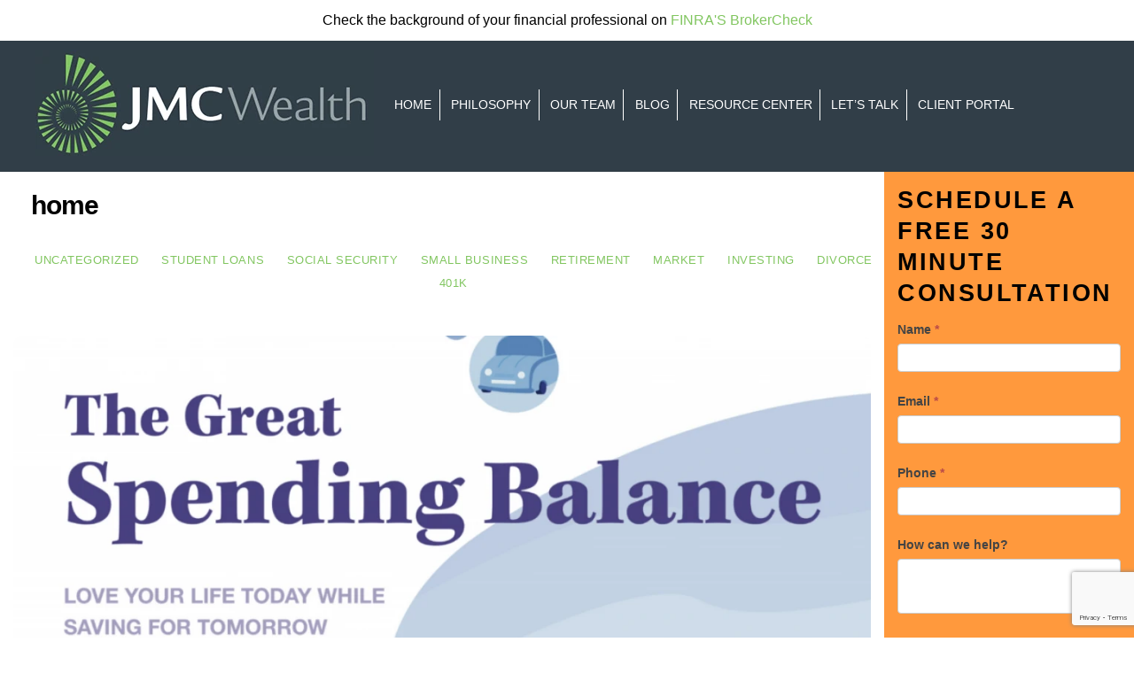

--- FILE ---
content_type: text/html;charset=UTF-8
request_url: https://jmcwealth.com/tag/home/
body_size: 57783
content:
<!--THEMIFY CACHE--><!DOCTYPE html>
<html lang="en-US">
<head><meta charset="UTF-8"><meta name="viewport" content="width=device-width, initial-scale=1, minimum-scale=1"><style id="tb_inline_styles" data-no-optimize="1">.tb_animation_on{overflow-x:hidden}.themify_builder .wow{visibility:hidden;animation-fill-mode:both}[data-tf-animation]{will-change:transform,opacity,visibility}.themify_builder .tf_lax_done{transition-duration:.8s;transition-timing-function:cubic-bezier(.165,.84,.44,1)}[data-sticky-active].tb_sticky_scroll_active{z-index:1}[data-sticky-active].tb_sticky_scroll_active .hide-on-stick{display:none}@media(min-width:1025px){.hide-desktop{width:0!important;height:0!important;padding:0!important;visibility:hidden!important;margin:0!important;display:table-column!important;background:0!important;content-visibility:hidden;overflow:hidden!important}}@media(min-width:769px) and (max-width:1024px){.hide-tablet_landscape{width:0!important;height:0!important;padding:0!important;visibility:hidden!important;margin:0!important;display:table-column!important;background:0!important;content-visibility:hidden;overflow:hidden!important}}@media(min-width:681px) and (max-width:768px){.hide-tablet{width:0!important;height:0!important;padding:0!important;visibility:hidden!important;margin:0!important;display:table-column!important;background:0!important;content-visibility:hidden;overflow:hidden!important}}@media(max-width:680px){.hide-mobile{width:0!important;height:0!important;padding:0!important;visibility:hidden!important;margin:0!important;display:table-column!important;background:0!important;content-visibility:hidden;overflow:hidden!important}}@media(max-width:768px){div.module-gallery-grid{--galn:var(--galt)}}@media(max-width:680px){
 .themify_map.tf_map_loaded{width:100%!important}
 .ui.builder_button,.ui.nav li a{padding:.525em 1.15em}
 .fullheight>.row_inner:not(.tb_col_count_1){min-height:0}
 div.module-gallery-grid{--galn:var(--galm);gap:8px}
 }</style><noscript><style>.themify_builder .wow,.wow .tf_lazy{visibility:visible!important}</style></noscript> <style id="tf_lazy_common" data-no-optimize="1">
 img{
 max-width:100%;
 height:auto
 }
 :where(.tf_in_flx,.tf_flx){display:inline-flex;flex-wrap:wrap;place-items:center}
 .tf_fa,:is(em,i) tf-lottie{display:inline-block;vertical-align:middle}:is(em,i) tf-lottie{width:1.5em;height:1.5em}.tf_fa{width:1em;height:1em;stroke-width:0;stroke:currentColor;overflow:visible;fill:currentColor;pointer-events:none;text-rendering:optimizeSpeed;buffered-rendering:static}#tf_svg symbol{overflow:visible}:where(.tf_lazy){position:relative;visibility:visible;display:block;opacity:.3}.wow .tf_lazy:not(.tf_swiper-slide){visibility:hidden;opacity:1}div.tf_audio_lazy audio{visibility:hidden;height:0;display:inline}.mejs-container{visibility:visible}.tf_iframe_lazy{transition:opacity .3s ease-in-out;min-height:10px}:where(.tf_flx),.tf_swiper-wrapper{display:flex}.tf_swiper-slide{flex-shrink:0;opacity:0;width:100%;height:100%}.tf_swiper-wrapper>br,.tf_lazy.tf_swiper-wrapper .tf_lazy:after,.tf_lazy.tf_swiper-wrapper .tf_lazy:before{display:none}.tf_lazy:after,.tf_lazy:before{content:'';display:inline-block;position:absolute;width:10px!important;height:10px!important;margin:0 3px;top:50%!important;inset-inline:auto 50%!important;border-radius:100%;background-color:currentColor;visibility:visible;animation:tf-hrz-loader infinite .75s cubic-bezier(.2,.68,.18,1.08)}.tf_lazy:after{width:6px!important;height:6px!important;inset-inline:50% auto!important;margin-top:3px;animation-delay:-.4s}@keyframes tf-hrz-loader{0%,100%{transform:scale(1);opacity:1}50%{transform:scale(.1);opacity:.6}}.tf_lazy_lightbox{position:fixed;background:rgba(11,11,11,.8);color:#ccc;top:0;left:0;display:flex;align-items:center;justify-content:center;z-index:999}.tf_lazy_lightbox .tf_lazy:after,.tf_lazy_lightbox .tf_lazy:before{background:#fff}.tf_vd_lazy,tf-lottie{display:flex;flex-wrap:wrap}tf-lottie{aspect-ratio:1.777}.tf_w.tf_vd_lazy video{width:100%;height:auto;position:static;object-fit:cover}
 </style><meta name='robots' content='index, follow, max-image-preview:large, max-snippet:-1, max-video-preview:-1' /><style>img:is([sizes="auto" i], [sizes^="auto," i]) { contain-intrinsic-size: 3000px 1500px }</style><title>home Archives - JMC Wealth Management</title><link rel="canonical" href="https://jmcwealth.com/tag/home/" /><meta property="og:locale" content="en_US" /><meta property="og:type" content="article" /><meta property="og:title" content="home Archives - JMC Wealth Management" /><meta property="og:url" content="https://jmcwealth.com/tag/home/" /><meta property="og:site_name" content="JMC Wealth Management" /><meta name="twitter:card" content="summary_large_image" /><script type="application/ld+json" class="yoast-schema-graph">{"@context":"https://schema.org","@graph":[{"@type":"CollectionPage","@id":"https://jmcwealth.com/tag/home/","url":"https://jmcwealth.com/tag/home/","name":"home Archives - JMC Wealth Management","isPartOf":{"@id":"https://jmcwealth.com/#website"},"primaryImageOfPage":{"@id":"https://jmcwealth.com/tag/home/#primaryimage"},"image":{"@id":"https://jmcwealth.com/tag/home/#primaryimage"},"thumbnailUrl":"https://jmcwealth.com/wp-content/uploads/2020/09/JMC-Wealth-Blog-Images.png","breadcrumb":{"@id":"https://jmcwealth.com/tag/home/#breadcrumb"},"inLanguage":"en-US"},{"@type":"ImageObject","inLanguage":"en-US","@id":"https://jmcwealth.com/tag/home/#primaryimage","url":"https://jmcwealth.com/wp-content/uploads/2020/09/JMC-Wealth-Blog-Images.png","contentUrl":"https://jmcwealth.com/wp-content/uploads/2020/09/JMC-Wealth-Blog-Images.png","width":2560,"height":1707,"caption":"the Great spending balance"},{"@type":"BreadcrumbList","@id":"https://jmcwealth.com/tag/home/#breadcrumb","itemListElement":[{"@type":"ListItem","position":1,"name":"Home","item":"https://jmcwealth.com/"},{"@type":"ListItem","position":2,"name":"home"}]},{"@type":"WebSite","@id":"https://jmcwealth.com/#website","url":"https://jmcwealth.com/","name":"JMC Wealth Management","description":"Choosing the Freedom of Security","potentialAction":[{"@type":"SearchAction","target":{"@type":"EntryPoint","urlTemplate":"https://jmcwealth.com/?s={search_term_string}"},"query-input":{"@type":"PropertyValueSpecification","valueRequired":true,"valueName":"search_term_string"}}],"inLanguage":"en-US"}]}</script><link rel="alternate" type="application/rss+xml" title="JMC Wealth Management &raquo; Feed" href="https://jmcwealth.com/feed/" />
<link rel="alternate" type="application/rss+xml" title="JMC Wealth Management &raquo; Comments Feed" href="https://jmcwealth.com/comments/feed/" />
<link rel="alternate" type="application/rss+xml" title="JMC Wealth Management &raquo; home Tag Feed" href="https://jmcwealth.com/tag/home/feed/" /><script src="//www.googletagmanager.com/gtag/js?id=G-7SFW2N84E4" data-cfasync="false" data-wpfc-render="false" async></script><script data-cfasync="false" data-wpfc-render="false">var mi_version = '9.11.0';
 var mi_track_user = true;
 var mi_no_track_reason = '';
 var MonsterInsightsDefaultLocations = {"page_location":"https:\/\/jmcwealth.com\/tag\/home\/"};
 if ( typeof MonsterInsightsPrivacyGuardFilter === 'function' ) {
 var MonsterInsightsLocations = (typeof MonsterInsightsExcludeQuery === 'object') ? MonsterInsightsPrivacyGuardFilter( MonsterInsightsExcludeQuery ) : MonsterInsightsPrivacyGuardFilter( MonsterInsightsDefaultLocations );
 } else {
 var MonsterInsightsLocations = (typeof MonsterInsightsExcludeQuery === 'object') ? MonsterInsightsExcludeQuery : MonsterInsightsDefaultLocations;
 }

 var disableStrs = [
 'ga-disable-G-7SFW2N84E4',
 ];

 /* Function to detect opted out users */
 function __gtagTrackerIsOptedOut() {
 for (var index = 0; index < disableStrs.length; index++) {
 if (document.cookie.indexOf(disableStrs[index] + '=true') > -1) {
 return true;
 }
 }

 return false;
 }

 /* Disable tracking if the opt-out cookie exists. */
 if (__gtagTrackerIsOptedOut()) {
 for (var index = 0; index < disableStrs.length; index++) {
 window[disableStrs[index]] = true;
 }
 }

 /* Opt-out function */
 function __gtagTrackerOptout() {
 for (var index = 0; index < disableStrs.length; index++) {
 document.cookie = disableStrs[index] + '=true; expires=Thu, 31 Dec 2099 23:59:59 UTC; path=/';
 window[disableStrs[index]] = true;
 }
 }

 if ('undefined' === typeof gaOptout) {
 function gaOptout() {
 __gtagTrackerOptout();
 }
 }
 window.dataLayer = window.dataLayer || [];

 window.MonsterInsightsDualTracker = {
 helpers: {},
 trackers: {},
 };
 if (mi_track_user) {
 function __gtagDataLayer() {
 dataLayer.push(arguments);
 }

 function __gtagTracker(type, name, parameters) {
 if (!parameters) {
 parameters = {};
 }

 if (parameters.send_to) {
 __gtagDataLayer.apply(null, arguments);
 return;
 }

 if (type === 'event') {
 parameters.send_to = monsterinsights_frontend.v4_id;
 var hookName = name;
 if (typeof parameters['event_category'] !== 'undefined') {
 hookName = parameters['event_category'] + ':' + name;
 }

 if (typeof MonsterInsightsDualTracker.trackers[hookName] !== 'undefined') {
 MonsterInsightsDualTracker.trackers[hookName](parameters);
 } else {
 __gtagDataLayer('event', name, parameters);
 }
 
 } else {
 __gtagDataLayer.apply(null, arguments);
 }
 }

 __gtagTracker('js', new Date());
 __gtagTracker('set', {
 'developer_id.dZGIzZG': true,
 });
 if ( MonsterInsightsLocations.page_location ) {
 __gtagTracker('set', MonsterInsightsLocations);
 }
 __gtagTracker('config', 'G-7SFW2N84E4', {"forceSSL":"true"} );
 window.gtag = __gtagTracker; (function () {
 /* https://developers.google.com/analytics/devguides/collection/analyticsjs/ */
 /* ga and __gaTracker compatibility shim. */
 var noopfn = function () {
 return null;
 };
 var newtracker = function () {
 return new Tracker();
 };
 var Tracker = function () {
 return null;
 };
 var p = Tracker.prototype;
 p.get = noopfn;
 p.set = noopfn;
 p.send = function () {
 var args = Array.prototype.slice.call(arguments);
 args.unshift('send');
 __gaTracker.apply(null, args);
 };
 var __gaTracker = function () {
 var len = arguments.length;
 if (len === 0) {
 return;
 }
 var f = arguments[len - 1];
 if (typeof f !== 'object' || f === null || typeof f.hitCallback !== 'function') {
 if ('send' === arguments[0]) {
 var hitConverted, hitObject = false, action;
 if ('event' === arguments[1]) {
 if ('undefined' !== typeof arguments[3]) {
 hitObject = {
 'eventAction': arguments[3],
 'eventCategory': arguments[2],
 'eventLabel': arguments[4],
 'value': arguments[5] ? arguments[5] : 1,
 }
 }
 }
 if ('pageview' === arguments[1]) {
 if ('undefined' !== typeof arguments[2]) {
 hitObject = {
 'eventAction': 'page_view',
 'page_path': arguments[2],
 }
 }
 }
 if (typeof arguments[2] === 'object') {
 hitObject = arguments[2];
 }
 if (typeof arguments[5] === 'object') {
 Object.assign(hitObject, arguments[5]);
 }
 if ('undefined' !== typeof arguments[1].hitType) {
 hitObject = arguments[1];
 if ('pageview' === hitObject.hitType) {
 hitObject.eventAction = 'page_view';
 }
 }
 if (hitObject) {
 action = 'timing' === arguments[1].hitType ? 'timing_complete' : hitObject.eventAction;
 hitConverted = mapArgs(hitObject);
 __gtagTracker('event', action, hitConverted);
 }
 }
 return;
 }

 function mapArgs(args) {
 var arg, hit = {};
 var gaMap = {
 'eventCategory': 'event_category',
 'eventAction': 'event_action',
 'eventLabel': 'event_label',
 'eventValue': 'event_value',
 'nonInteraction': 'non_interaction',
 'timingCategory': 'event_category',
 'timingVar': 'name',
 'timingValue': 'value',
 'timingLabel': 'event_label',
 'page': 'page_path',
 'location': 'page_location',
 'title': 'page_title',
 'referrer' : 'page_referrer',
 };
 for (arg in args) {
 if (!(!args.hasOwnProperty(arg) || !gaMap.hasOwnProperty(arg))) {
 hit[gaMap[arg]] = args[arg];
 } else {
 hit[arg] = args[arg];
 }
 }
 return hit;
 }

 try {
 f.hitCallback();
 } catch (ex) {
 }
 };
 __gaTracker.create = newtracker;
 __gaTracker.getByName = newtracker;
 __gaTracker.getAll = function () {
 return [];
 };
 __gaTracker.remove = noopfn;
 __gaTracker.loaded = true;
 window['__gaTracker'] = __gaTracker;
 })();
 } else {
 console.log("");
 (function () {
 function __gtagTracker() {
 return null;
 }

 window['__gtagTracker'] = __gtagTracker;
 window['gtag'] = __gtagTracker;
 })();
 }</script><link rel="preload" href="https://jmcwealth.com/wp-content/plugins/formidable/css/formidableforms.css?ver=1212046" as="style"><link rel='stylesheet' id='formidable-css' href='https://jmcwealth.com/wp-content/plugins/formidable/css/formidableforms.css?ver=1212046' media='all' />
<style id='global-styles-inline-css'>
:root{--wp--preset--aspect-ratio--square: 1;--wp--preset--aspect-ratio--4-3: 4/3;--wp--preset--aspect-ratio--3-4: 3/4;--wp--preset--aspect-ratio--3-2: 3/2;--wp--preset--aspect-ratio--2-3: 2/3;--wp--preset--aspect-ratio--16-9: 16/9;--wp--preset--aspect-ratio--9-16: 9/16;--wp--preset--color--black: #000000;--wp--preset--color--cyan-bluish-gray: #abb8c3;--wp--preset--color--white: #ffffff;--wp--preset--color--pale-pink: #f78da7;--wp--preset--color--vivid-red: #cf2e2e;--wp--preset--color--luminous-vivid-orange: #ff6900;--wp--preset--color--luminous-vivid-amber: #fcb900;--wp--preset--color--light-green-cyan: #7bdcb5;--wp--preset--color--vivid-green-cyan: #00d084;--wp--preset--color--pale-cyan-blue: #8ed1fc;--wp--preset--color--vivid-cyan-blue: #0693e3;--wp--preset--color--vivid-purple: #9b51e0;--wp--preset--gradient--vivid-cyan-blue-to-vivid-purple: linear-gradient(135deg,rgba(6,147,227,1) 0%,rgb(155,81,224) 100%);--wp--preset--gradient--light-green-cyan-to-vivid-green-cyan: linear-gradient(135deg,rgb(122,220,180) 0%,rgb(0,208,130) 100%);--wp--preset--gradient--luminous-vivid-amber-to-luminous-vivid-orange: linear-gradient(135deg,rgba(252,185,0,1) 0%,rgba(255,105,0,1) 100%);--wp--preset--gradient--luminous-vivid-orange-to-vivid-red: linear-gradient(135deg,rgba(255,105,0,1) 0%,rgb(207,46,46) 100%);--wp--preset--gradient--very-light-gray-to-cyan-bluish-gray: linear-gradient(135deg,rgb(238,238,238) 0%,rgb(169,184,195) 100%);--wp--preset--gradient--cool-to-warm-spectrum: linear-gradient(135deg,rgb(74,234,220) 0%,rgb(151,120,209) 20%,rgb(207,42,186) 40%,rgb(238,44,130) 60%,rgb(251,105,98) 80%,rgb(254,248,76) 100%);--wp--preset--gradient--blush-light-purple: linear-gradient(135deg,rgb(255,206,236) 0%,rgb(152,150,240) 100%);--wp--preset--gradient--blush-bordeaux: linear-gradient(135deg,rgb(254,205,165) 0%,rgb(254,45,45) 50%,rgb(107,0,62) 100%);--wp--preset--gradient--luminous-dusk: linear-gradient(135deg,rgb(255,203,112) 0%,rgb(199,81,192) 50%,rgb(65,88,208) 100%);--wp--preset--gradient--pale-ocean: linear-gradient(135deg,rgb(255,245,203) 0%,rgb(182,227,212) 50%,rgb(51,167,181) 100%);--wp--preset--gradient--electric-grass: linear-gradient(135deg,rgb(202,248,128) 0%,rgb(113,206,126) 100%);--wp--preset--gradient--midnight: linear-gradient(135deg,rgb(2,3,129) 0%,rgb(40,116,252) 100%);--wp--preset--font-size--small: 13px;--wp--preset--font-size--medium: clamp(14px, 0.875rem + ((1vw - 3.2px) * 0.469), 20px);--wp--preset--font-size--large: clamp(22.041px, 1.378rem + ((1vw - 3.2px) * 1.091), 36px);--wp--preset--font-size--x-large: clamp(25.014px, 1.563rem + ((1vw - 3.2px) * 1.327), 42px);--wp--preset--font-family--system-font: -apple-system,BlinkMacSystemFont,"Segoe UI",Roboto,Oxygen-Sans,Ubuntu,Cantarell,"Helvetica Neue",sans-serif;--wp--preset--spacing--20: 0.44rem;--wp--preset--spacing--30: 0.67rem;--wp--preset--spacing--40: 1rem;--wp--preset--spacing--50: 1.5rem;--wp--preset--spacing--60: 2.25rem;--wp--preset--spacing--70: 3.38rem;--wp--preset--spacing--80: 5.06rem;--wp--preset--shadow--natural: 6px 6px 9px rgba(0, 0, 0, 0.2);--wp--preset--shadow--deep: 12px 12px 50px rgba(0, 0, 0, 0.4);--wp--preset--shadow--sharp: 6px 6px 0px rgba(0, 0, 0, 0.2);--wp--preset--shadow--outlined: 6px 6px 0px -3px rgba(255, 255, 255, 1), 6px 6px rgba(0, 0, 0, 1);--wp--preset--shadow--crisp: 6px 6px 0px rgba(0, 0, 0, 1);}:where(body) { margin: 0; }.wp-site-blocks > .alignleft { float: left; margin-right: 2em; }.wp-site-blocks > .alignright { float: right; margin-left: 2em; }.wp-site-blocks > .aligncenter { justify-content: center; margin-left: auto; margin-right: auto; }:where(.wp-site-blocks) > * { margin-block-start: 24px; margin-block-end: 0; }:where(.wp-site-blocks) > :first-child { margin-block-start: 0; }:where(.wp-site-blocks) > :last-child { margin-block-end: 0; }:root { --wp--style--block-gap: 24px; }:root :where(.is-layout-flow) > :first-child{margin-block-start: 0;}:root :where(.is-layout-flow) > :last-child{margin-block-end: 0;}:root :where(.is-layout-flow) > *{margin-block-start: 24px;margin-block-end: 0;}:root :where(.is-layout-constrained) > :first-child{margin-block-start: 0;}:root :where(.is-layout-constrained) > :last-child{margin-block-end: 0;}:root :where(.is-layout-constrained) > *{margin-block-start: 24px;margin-block-end: 0;}:root :where(.is-layout-flex){gap: 24px;}:root :where(.is-layout-grid){gap: 24px;}.is-layout-flow > .alignleft{float: left;margin-inline-start: 0;margin-inline-end: 2em;}.is-layout-flow > .alignright{float: right;margin-inline-start: 2em;margin-inline-end: 0;}.is-layout-flow > .aligncenter{margin-left: auto !important;margin-right: auto !important;}.is-layout-constrained > .alignleft{float: left;margin-inline-start: 0;margin-inline-end: 2em;}.is-layout-constrained > .alignright{float: right;margin-inline-start: 2em;margin-inline-end: 0;}.is-layout-constrained > .aligncenter{margin-left: auto !important;margin-right: auto !important;}.is-layout-constrained > :where(:not(.alignleft):not(.alignright):not(.alignfull)){margin-left: auto !important;margin-right: auto !important;}body .is-layout-flex{display: flex;}.is-layout-flex{flex-wrap: wrap;align-items: center;}.is-layout-flex > :is(*, div){margin: 0;}body .is-layout-grid{display: grid;}.is-layout-grid > :is(*, div){margin: 0;}body{font-family: var(--wp--preset--font-family--system-font);font-size: var(--wp--preset--font-size--medium);line-height: 1.6;padding-top: 0px;padding-right: 0px;padding-bottom: 0px;padding-left: 0px;}a:where(:not(.wp-element-button)){text-decoration: underline;}:root :where(.wp-element-button, .wp-block-button__link){background-color: #32373c;border-width: 0;color: #fff;font-family: inherit;font-size: inherit;line-height: inherit;padding: calc(0.667em + 2px) calc(1.333em + 2px);text-decoration: none;}.has-black-color{color: var(--wp--preset--color--black) !important;}.has-cyan-bluish-gray-color{color: var(--wp--preset--color--cyan-bluish-gray) !important;}.has-white-color{color: var(--wp--preset--color--white) !important;}.has-pale-pink-color{color: var(--wp--preset--color--pale-pink) !important;}.has-vivid-red-color{color: var(--wp--preset--color--vivid-red) !important;}.has-luminous-vivid-orange-color{color: var(--wp--preset--color--luminous-vivid-orange) !important;}.has-luminous-vivid-amber-color{color: var(--wp--preset--color--luminous-vivid-amber) !important;}.has-light-green-cyan-color{color: var(--wp--preset--color--light-green-cyan) !important;}.has-vivid-green-cyan-color{color: var(--wp--preset--color--vivid-green-cyan) !important;}.has-pale-cyan-blue-color{color: var(--wp--preset--color--pale-cyan-blue) !important;}.has-vivid-cyan-blue-color{color: var(--wp--preset--color--vivid-cyan-blue) !important;}.has-vivid-purple-color{color: var(--wp--preset--color--vivid-purple) !important;}.has-black-background-color{background-color: var(--wp--preset--color--black) !important;}.has-cyan-bluish-gray-background-color{background-color: var(--wp--preset--color--cyan-bluish-gray) !important;}.has-white-background-color{background-color: var(--wp--preset--color--white) !important;}.has-pale-pink-background-color{background-color: var(--wp--preset--color--pale-pink) !important;}.has-vivid-red-background-color{background-color: var(--wp--preset--color--vivid-red) !important;}.has-luminous-vivid-orange-background-color{background-color: var(--wp--preset--color--luminous-vivid-orange) !important;}.has-luminous-vivid-amber-background-color{background-color: var(--wp--preset--color--luminous-vivid-amber) !important;}.has-light-green-cyan-background-color{background-color: var(--wp--preset--color--light-green-cyan) !important;}.has-vivid-green-cyan-background-color{background-color: var(--wp--preset--color--vivid-green-cyan) !important;}.has-pale-cyan-blue-background-color{background-color: var(--wp--preset--color--pale-cyan-blue) !important;}.has-vivid-cyan-blue-background-color{background-color: var(--wp--preset--color--vivid-cyan-blue) !important;}.has-vivid-purple-background-color{background-color: var(--wp--preset--color--vivid-purple) !important;}.has-black-border-color{border-color: var(--wp--preset--color--black) !important;}.has-cyan-bluish-gray-border-color{border-color: var(--wp--preset--color--cyan-bluish-gray) !important;}.has-white-border-color{border-color: var(--wp--preset--color--white) !important;}.has-pale-pink-border-color{border-color: var(--wp--preset--color--pale-pink) !important;}.has-vivid-red-border-color{border-color: var(--wp--preset--color--vivid-red) !important;}.has-luminous-vivid-orange-border-color{border-color: var(--wp--preset--color--luminous-vivid-orange) !important;}.has-luminous-vivid-amber-border-color{border-color: var(--wp--preset--color--luminous-vivid-amber) !important;}.has-light-green-cyan-border-color{border-color: var(--wp--preset--color--light-green-cyan) !important;}.has-vivid-green-cyan-border-color{border-color: var(--wp--preset--color--vivid-green-cyan) !important;}.has-pale-cyan-blue-border-color{border-color: var(--wp--preset--color--pale-cyan-blue) !important;}.has-vivid-cyan-blue-border-color{border-color: var(--wp--preset--color--vivid-cyan-blue) !important;}.has-vivid-purple-border-color{border-color: var(--wp--preset--color--vivid-purple) !important;}.has-vivid-cyan-blue-to-vivid-purple-gradient-background{background: var(--wp--preset--gradient--vivid-cyan-blue-to-vivid-purple) !important;}.has-light-green-cyan-to-vivid-green-cyan-gradient-background{background: var(--wp--preset--gradient--light-green-cyan-to-vivid-green-cyan) !important;}.has-luminous-vivid-amber-to-luminous-vivid-orange-gradient-background{background: var(--wp--preset--gradient--luminous-vivid-amber-to-luminous-vivid-orange) !important;}.has-luminous-vivid-orange-to-vivid-red-gradient-background{background: var(--wp--preset--gradient--luminous-vivid-orange-to-vivid-red) !important;}.has-very-light-gray-to-cyan-bluish-gray-gradient-background{background: var(--wp--preset--gradient--very-light-gray-to-cyan-bluish-gray) !important;}.has-cool-to-warm-spectrum-gradient-background{background: var(--wp--preset--gradient--cool-to-warm-spectrum) !important;}.has-blush-light-purple-gradient-background{background: var(--wp--preset--gradient--blush-light-purple) !important;}.has-blush-bordeaux-gradient-background{background: var(--wp--preset--gradient--blush-bordeaux) !important;}.has-luminous-dusk-gradient-background{background: var(--wp--preset--gradient--luminous-dusk) !important;}.has-pale-ocean-gradient-background{background: var(--wp--preset--gradient--pale-ocean) !important;}.has-electric-grass-gradient-background{background: var(--wp--preset--gradient--electric-grass) !important;}.has-midnight-gradient-background{background: var(--wp--preset--gradient--midnight) !important;}.has-small-font-size{font-size: var(--wp--preset--font-size--small) !important;}.has-medium-font-size{font-size: var(--wp--preset--font-size--medium) !important;}.has-large-font-size{font-size: var(--wp--preset--font-size--large) !important;}.has-x-large-font-size{font-size: var(--wp--preset--font-size--x-large) !important;}.has-system-font-font-family{font-family: var(--wp--preset--font-family--system-font) !important;}
:root :where(.wp-block-pullquote){font-size: clamp(0.984em, 0.984rem + ((1vw - 0.2em) * 0.645), 1.5em);line-height: 1.6;}
</style>
<link rel="preload" href="https://jmcwealth.com/wp-content/themes/themify-ultra/style.css?ver=6.8.3" as="style"><link rel='stylesheet' id='parent-style-css' href='https://jmcwealth.com/wp-content/themes/themify-ultra/style.css?ver=6.8.3' media='all' />
<link rel="preload" href="https://jmcwealth.com/wp-content/themes/ultra-child/jmc-mobile.css?ver=6.8.3" as="style"><link rel='stylesheet' id='responsive-css' href='https://jmcwealth.com/wp-content/themes/ultra-child/jmc-mobile.css?ver=6.8.3' media='all' />
<script src="https://jmcwealth.com/wp-includes/js/jquery/jquery.min.js?ver=3.7.1" id="jquery-core-js"></script>
<script src="https://jmcwealth.com/wp-includes/js/jquery/jquery-migrate.min.js?ver=3.4.1" id="jquery-migrate-js"></script>
<script src="https://jmcwealth.com/wp-content/plugins/google-analytics-for-wordpress/assets/js/frontend-gtag.min.js?ver=9.11.0" id="monsterinsights-frontend-script-js" async data-wp-strategy="async"></script>
<script data-cfasync="false" data-wpfc-render="false" id='monsterinsights-frontend-script-js-extra'>var monsterinsights_frontend = {"js_events_tracking":"true","download_extensions":"doc,pdf,ppt,zip,xls,docx,pptx,xlsx","inbound_paths":"[]","home_url":"https:\/\/jmcwealth.com","hash_tracking":"false","v4_id":"G-7SFW2N84E4"};</script>
<link rel="https://api.w.org/" href="https://jmcwealth.com/wp-json/" /><link rel="alternate" title="JSON" type="application/json" href="https://jmcwealth.com/wp-json/wp/v2/tags/21" /><link rel="EditURI" type="application/rsd+xml" title="RSD" href="https://jmcwealth.com/xmlrpc.php?rsd" />
<meta name="generator" content="WordPress 6.8.3" /><style>@keyframes themifyAnimatedBG{
 0%{background-color:#33baab}100%{background-color:#e33b9e}50%{background-color:#4961d7}33.3%{background-color:#2ea85c}25%{background-color:#2bb8ed}20%{background-color:#dd5135}
 }
 .module_row.animated-bg{
 animation:themifyAnimatedBG 30000ms infinite alternate
 }</style><script async src="https://www.googletagmanager.com/gtag/js?id=UA-106384202-1"></script><script> window.dataLayer = window.dataLayer || [];
 function gtag(){dataLayer.push(arguments)};
 gtag('js', new Date());

 gtag('config', 'UA-106384202-1');</script><script src="//ajax.googleapis.com/ajax/libs/jquery/1.11.1/jquery.min.js"></script><script src="https://use.fontawesome.com/41b6eafe48.js"></script><link rel="icon" href="https://jmcwealth.com/wp-content/uploads/2017/08/cropped-JMC_Wealth-management-cornicopia-32x32.png" sizes="32x32" />
<link rel="icon" href="https://jmcwealth.com/wp-content/uploads/2017/08/cropped-JMC_Wealth-management-cornicopia-192x192.png" sizes="192x192" />
<link rel="apple-touch-icon" href="https://jmcwealth.com/wp-content/uploads/2017/08/cropped-JMC_Wealth-management-cornicopia-180x180.png" />
<meta name="msapplication-TileImage" content="https://jmcwealth.com/wp-content/uploads/2017/08/cropped-JMC_Wealth-management-cornicopia-270x270.png" />
<link rel="prefetch" href="https://jmcwealth.com/wp-content/themes/themify-ultra/js/themify-script.js?ver=8.0.6" as="script" fetchpriority="low"><link rel="prefetch" href="https://jmcwealth.com/wp-content/themes/themify-ultra/themify/js/modules/themify-sidemenu.js?ver=8.1.8" as="script" fetchpriority="low"><link rel="preload" href="https://jmcwealth.com/wp-content/uploads/2017/04/JMC-Wealth-Management-logo-1.jpg" as="image"><link rel="prefetch" href="https://jmcwealth.com/wp-content/themes/themify-ultra/themify/js/modules/isotop.js?ver=8.1.8" as="script" fetchpriority="low"><style id="tf_gf_fonts_style">@font-face{font-family:'Public Sans';font-style:italic;font-display:swap;src:url(https://fonts.gstatic.com/s/publicsans/v20/ijwTs572Xtc6ZYQws9YVwnNDTJPax9k0.woff2) format('woff2');unicode-range:U+0102-0103,U+0110-0111,U+0128-0129,U+0168-0169,U+01A0-01A1,U+01AF-01B0,U+0300-0301,U+0303-0304,U+0308-0309,U+0323,U+0329,U+1EA0-1EF9,U+20AB;}@font-face{font-family:'Public Sans';font-style:italic;font-display:swap;src:url(https://fonts.gstatic.com/s/publicsans/v20/ijwTs572Xtc6ZYQws9YVwnNDTJLax9k0.woff2) format('woff2');unicode-range:U+0100-02BA,U+02BD-02C5,U+02C7-02CC,U+02CE-02D7,U+02DD-02FF,U+0304,U+0308,U+0329,U+1D00-1DBF,U+1E00-1E9F,U+1EF2-1EFF,U+2020,U+20A0-20AB,U+20AD-20C0,U+2113,U+2C60-2C7F,U+A720-A7FF;}@font-face{font-family:'Public Sans';font-style:italic;font-display:swap;src:url(https://fonts.gstatic.com/s/publicsans/v20/ijwTs572Xtc6ZYQws9YVwnNDTJzaxw.woff2) format('woff2');unicode-range:U+0000-00FF,U+0131,U+0152-0153,U+02BB-02BC,U+02C6,U+02DA,U+02DC,U+0304,U+0308,U+0329,U+2000-206F,U+20AC,U+2122,U+2191,U+2193,U+2212,U+2215,U+FEFF,U+FFFD;}@font-face{font-family:'Public Sans';font-style:italic;font-weight:600;font-display:swap;src:url(https://fonts.gstatic.com/s/publicsans/v20/ijwTs572Xtc6ZYQws9YVwnNDTJPax9k0.woff2) format('woff2');unicode-range:U+0102-0103,U+0110-0111,U+0128-0129,U+0168-0169,U+01A0-01A1,U+01AF-01B0,U+0300-0301,U+0303-0304,U+0308-0309,U+0323,U+0329,U+1EA0-1EF9,U+20AB;}@font-face{font-family:'Public Sans';font-style:italic;font-weight:600;font-display:swap;src:url(https://fonts.gstatic.com/s/publicsans/v20/ijwTs572Xtc6ZYQws9YVwnNDTJLax9k0.woff2) format('woff2');unicode-range:U+0100-02BA,U+02BD-02C5,U+02C7-02CC,U+02CE-02D7,U+02DD-02FF,U+0304,U+0308,U+0329,U+1D00-1DBF,U+1E00-1E9F,U+1EF2-1EFF,U+2020,U+20A0-20AB,U+20AD-20C0,U+2113,U+2C60-2C7F,U+A720-A7FF;}@font-face{font-family:'Public Sans';font-style:italic;font-weight:600;font-display:swap;src:url(https://fonts.gstatic.com/s/publicsans/v20/ijwTs572Xtc6ZYQws9YVwnNDTJzaxw.woff2) format('woff2');unicode-range:U+0000-00FF,U+0131,U+0152-0153,U+02BB-02BC,U+02C6,U+02DA,U+02DC,U+0304,U+0308,U+0329,U+2000-206F,U+20AC,U+2122,U+2191,U+2193,U+2212,U+2215,U+FEFF,U+FFFD;}@font-face{font-family:'Public Sans';font-style:italic;font-weight:700;font-display:swap;src:url(https://fonts.gstatic.com/s/publicsans/v20/ijwTs572Xtc6ZYQws9YVwnNDTJPax9k0.woff2) format('woff2');unicode-range:U+0102-0103,U+0110-0111,U+0128-0129,U+0168-0169,U+01A0-01A1,U+01AF-01B0,U+0300-0301,U+0303-0304,U+0308-0309,U+0323,U+0329,U+1EA0-1EF9,U+20AB;}@font-face{font-family:'Public Sans';font-style:italic;font-weight:700;font-display:swap;src:url(https://fonts.gstatic.com/s/publicsans/v20/ijwTs572Xtc6ZYQws9YVwnNDTJLax9k0.woff2) format('woff2');unicode-range:U+0100-02BA,U+02BD-02C5,U+02C7-02CC,U+02CE-02D7,U+02DD-02FF,U+0304,U+0308,U+0329,U+1D00-1DBF,U+1E00-1E9F,U+1EF2-1EFF,U+2020,U+20A0-20AB,U+20AD-20C0,U+2113,U+2C60-2C7F,U+A720-A7FF;}@font-face{font-family:'Public Sans';font-style:italic;font-weight:700;font-display:swap;src:url(https://fonts.gstatic.com/s/publicsans/v20/ijwTs572Xtc6ZYQws9YVwnNDTJzaxw.woff2) format('woff2');unicode-range:U+0000-00FF,U+0131,U+0152-0153,U+02BB-02BC,U+02C6,U+02DA,U+02DC,U+0304,U+0308,U+0329,U+2000-206F,U+20AC,U+2122,U+2191,U+2193,U+2212,U+2215,U+FEFF,U+FFFD;}@font-face{font-family:'Public Sans';font-display:swap;src:url(https://fonts.gstatic.com/s/publicsans/v20/ijwRs572Xtc6ZYQws9YVwnNJfJ7Cww.woff2) format('woff2');unicode-range:U+0102-0103,U+0110-0111,U+0128-0129,U+0168-0169,U+01A0-01A1,U+01AF-01B0,U+0300-0301,U+0303-0304,U+0308-0309,U+0323,U+0329,U+1EA0-1EF9,U+20AB;}@font-face{font-family:'Public Sans';font-display:swap;src:url(https://fonts.gstatic.com/s/publicsans/v20/ijwRs572Xtc6ZYQws9YVwnNIfJ7Cww.woff2) format('woff2');unicode-range:U+0100-02BA,U+02BD-02C5,U+02C7-02CC,U+02CE-02D7,U+02DD-02FF,U+0304,U+0308,U+0329,U+1D00-1DBF,U+1E00-1E9F,U+1EF2-1EFF,U+2020,U+20A0-20AB,U+20AD-20C0,U+2113,U+2C60-2C7F,U+A720-A7FF;}@font-face{font-family:'Public Sans';font-display:swap;src:url(https://fonts.gstatic.com/s/publicsans/v20/ijwRs572Xtc6ZYQws9YVwnNGfJ4.woff2) format('woff2');unicode-range:U+0000-00FF,U+0131,U+0152-0153,U+02BB-02BC,U+02C6,U+02DA,U+02DC,U+0304,U+0308,U+0329,U+2000-206F,U+20AC,U+2122,U+2191,U+2193,U+2212,U+2215,U+FEFF,U+FFFD;}@font-face{font-family:'Public Sans';font-weight:600;font-display:swap;src:url(https://fonts.gstatic.com/s/publicsans/v20/ijwRs572Xtc6ZYQws9YVwnNJfJ7Cww.woff2) format('woff2');unicode-range:U+0102-0103,U+0110-0111,U+0128-0129,U+0168-0169,U+01A0-01A1,U+01AF-01B0,U+0300-0301,U+0303-0304,U+0308-0309,U+0323,U+0329,U+1EA0-1EF9,U+20AB;}@font-face{font-family:'Public Sans';font-weight:600;font-display:swap;src:url(https://fonts.gstatic.com/s/publicsans/v20/ijwRs572Xtc6ZYQws9YVwnNIfJ7Cww.woff2) format('woff2');unicode-range:U+0100-02BA,U+02BD-02C5,U+02C7-02CC,U+02CE-02D7,U+02DD-02FF,U+0304,U+0308,U+0329,U+1D00-1DBF,U+1E00-1E9F,U+1EF2-1EFF,U+2020,U+20A0-20AB,U+20AD-20C0,U+2113,U+2C60-2C7F,U+A720-A7FF;}@font-face{font-family:'Public Sans';font-weight:600;font-display:swap;src:url(https://fonts.gstatic.com/s/publicsans/v20/ijwRs572Xtc6ZYQws9YVwnNGfJ4.woff2) format('woff2');unicode-range:U+0000-00FF,U+0131,U+0152-0153,U+02BB-02BC,U+02C6,U+02DA,U+02DC,U+0304,U+0308,U+0329,U+2000-206F,U+20AC,U+2122,U+2191,U+2193,U+2212,U+2215,U+FEFF,U+FFFD;}@font-face{font-family:'Public Sans';font-weight:700;font-display:swap;src:url(https://fonts.gstatic.com/s/publicsans/v20/ijwRs572Xtc6ZYQws9YVwnNJfJ7Cww.woff2) format('woff2');unicode-range:U+0102-0103,U+0110-0111,U+0128-0129,U+0168-0169,U+01A0-01A1,U+01AF-01B0,U+0300-0301,U+0303-0304,U+0308-0309,U+0323,U+0329,U+1EA0-1EF9,U+20AB;}@font-face{font-family:'Public Sans';font-weight:700;font-display:swap;src:url(https://fonts.gstatic.com/s/publicsans/v20/ijwRs572Xtc6ZYQws9YVwnNIfJ7Cww.woff2) format('woff2');unicode-range:U+0100-02BA,U+02BD-02C5,U+02C7-02CC,U+02CE-02D7,U+02DD-02FF,U+0304,U+0308,U+0329,U+1D00-1DBF,U+1E00-1E9F,U+1EF2-1EFF,U+2020,U+20A0-20AB,U+20AD-20C0,U+2113,U+2C60-2C7F,U+A720-A7FF;}@font-face{font-family:'Public Sans';font-weight:700;font-display:swap;src:url(https://fonts.gstatic.com/s/publicsans/v20/ijwRs572Xtc6ZYQws9YVwnNGfJ4.woff2) format('woff2');unicode-range:U+0000-00FF,U+0131,U+0152-0153,U+02BB-02BC,U+02C6,U+02DA,U+02DC,U+0304,U+0308,U+0329,U+2000-206F,U+20AC,U+2122,U+2191,U+2193,U+2212,U+2215,U+FEFF,U+FFFD;}</style><link rel="preload" fetchpriority="high" href="https://jmcwealth.com/wp-content/uploads/themify-concate/2124968826/themify-1213654416.css" as="style"><link fetchpriority="high" id="themify_concate-css" rel="stylesheet" href="https://jmcwealth.com/wp-content/uploads/themify-concate/2124968826/themify-1213654416.css"><link rel="preconnect" href="https://www.google-analytics.com"></head>
<body class="archive tag tag-home tag-21 wp-theme-themify-ultra wp-child-theme-ultra-child skin-default sidebar1 default_width no-home tb_animation_on ready-view header-horizontal fixed-header-enabled footer-block tagline-off search-off sidemenu-active">
<a class="screen-reader-text skip-to-content" href="#content">Skip to content</a><svg id="tf_svg" style="display:none"><defs></defs></svg><script> </script><div id="pagewrap" class="tf_box hfeed site"><div id="headerwrap" class=' tf_box'><div id="brokerCheck">Check the background of your financial professional on <a href="http://www.finra.org/" target="_blank">FINRA'S BrokerCheck</a></div> <div class="header-icons tf_hide"><a id="menu-icon" class="tf_inline_b tf_text_dec" href="#mobile-menu" aria-label="Menu"><span class="menu-icon-inner tf_inline_b tf_vmiddle tf_overflow"></span><span class="screen-reader-text">Menu</span></a> </div><header id="header" class="tf_box pagewidth tf_clearfix" itemscope="itemscope" itemtype="https://schema.org/WPHeader"><div class="header-bar tf_box"> <div id="site-logo"><a href="https://jmcwealth.com" title="JMC Wealth Management"><img src="https://jmcwealth.com/wp-content/uploads/2017/04/JMC-Wealth-Management-logo-1.jpg" alt="JMC Wealth Management" class="site-logo-image" data-tf-not-load="1" fetchpriority="high"></a></div></div><div id="mobile-menu" class="sidemenu sidemenu-off tf_scrollbar"><div class="navbar-wrapper tf_clearfix"><div class="social-widget tf_inline_b tf_vmiddle"> </div><nav id="main-nav-wrap" itemscope="itemscope" itemtype="https://schema.org/SiteNavigationElement"><ul id="main-nav" class="main-nav tf_clearfix tf_box"><li id="menu-item-61" class="menu-item-page-4 menu-item menu-item-type-post_type menu-item-object-page menu-item-home menu-item-61"><a href="https://jmcwealth.com/">HOME</a> </li>
<li id="menu-item-74" class="menu-item-page-64 menu-item menu-item-type-post_type menu-item-object-page menu-item-has-children has-sub-menu menu-item-74" aria-haspopup="true"><a href="https://jmcwealth.com/philosophy/">PHILOSOPHY<span class="child-arrow"></span></a> <ul class="sub-menu"><li id="menu-item-620" class="menu-item-custom-620 menu-item menu-item-type-custom menu-item-object-custom menu-item-620 menu-custom-620-parent-74"><a href="https://jmcwealth.com/philosophy/#planning">PLANNING</a> </li>
<li id="menu-item-621" class="menu-item-custom-621 menu-item menu-item-type-custom menu-item-object-custom menu-item-621 menu-custom-621-parent-74"><a href="https://jmcwealth.com/philosophy/#wealth-management">WHAT IS WEALTH MANAGEMENT</a> </li>
</ul></li>
<li id="menu-item-98" class="menu-item-page-90 menu-item menu-item-type-post_type menu-item-object-page menu-item-98"><a href="https://jmcwealth.com/our-team/">OUR TEAM</a> </li>
<li id="menu-item-123" class="menu-item-page-121 menu-item menu-item-type-post_type menu-item-object-page menu-item-123"><a href="https://jmcwealth.com/blog/">BLOG</a> </li>
<li id="menu-item-76" class="menu-item-page-68 menu-item menu-item-type-post_type menu-item-object-page menu-item-has-children has-sub-menu menu-item-76" aria-haspopup="true"><a href="https://jmcwealth.com/resource-center/">RESOURCE CENTER<span class="child-arrow"></span></a> <ul class="sub-menu"><li id="menu-item-134" class="menu-item-custom-134 menu-item menu-item-type-custom menu-item-object-custom menu-item-134 menu-custom-134-parent-76"><a href="https://jmcwealth.com/resource-center/#legacy-planning">LEGACY</a> </li>
<li id="menu-item-133" class="menu-item-custom-133 menu-item menu-item-type-custom menu-item-object-custom menu-item-133 menu-custom-133-parent-76"><a href="https://jmcwealth.com/resource-center/#retirement-planning">RETIREMENT</a> </li>
<li id="menu-item-135" class="menu-item-custom-135 menu-item menu-item-type-custom menu-item-object-custom menu-item-135 menu-custom-135-parent-76"><a href="https://jmcwealth.com/resource-center/#estate-planning">ESTATE</a> </li>
<li id="menu-item-136" class="menu-item-custom-136 menu-item menu-item-type-custom menu-item-object-custom menu-item-136 menu-custom-136-parent-76"><a href="https://jmcwealth.com/resource-center/#investment-strategies">INVESTMENT</a> </li>
<li id="menu-item-137" class="menu-item-custom-137 menu-item menu-item-type-custom menu-item-object-custom menu-item-137 menu-custom-137-parent-76"><a href="https://jmcwealth.com/resource-center/#insurance-coverage">INSURANCE</a> </li>
<li id="menu-item-138" class="menu-item-custom-138 menu-item menu-item-type-custom menu-item-object-custom menu-item-138 menu-custom-138-parent-76"><a href="https://jmcwealth.com/resource-center/#tax-planning">TAX</a> </li>
<li id="menu-item-139" class="menu-item-custom-139 menu-item menu-item-type-custom menu-item-object-custom menu-item-139 menu-custom-139-parent-76"><a href="https://jmcwealth.com/resource-center/#lifestyle-planning">LIFESTYLE</a> </li>
</ul></li>
<li id="menu-item-78" class="menu-item-page-72 menu-item menu-item-type-post_type menu-item-object-page menu-item-78"><a href="https://jmcwealth.com/lets-talk/">LET&#8217;S TALK</a> </li>
<li id="menu-item-79" class="menu-item-custom-79 menu-item menu-item-type-custom menu-item-object-custom menu-item-79"><a target="_blank" rel="noopener" href="https://wealth.emaplan.com/ema/SignIn?ema%2flpl%2fjmc">CLIENT PORTAL</a> </li>
</ul></nav> </div><a id="menu-icon-close" aria-label="Close menu" class="tf_close tf_hide" href="#"><span class="screen-reader-text">Close Menu</span></a></div></header> </div><div id="body" class="tf_box tf_clear tf_mw tf_clearfix"><div id="layout" class="pagewidth tf_box tf_clearfix"><main id="content" class="tf_box tf_clearfix"> <h1 itemprop="name" class="page-title">home </h1> <ul class="post-filter tf_textc tf_opacity" data-post_type="post"><li class="cat-item cat-item-1"><a href="https://jmcwealth.com/category/uncategorized/">Uncategorized</a>
</li><li class="cat-item cat-item-78"><a href="https://jmcwealth.com/category/student-loans/">Student Loans</a>
</li><li class="cat-item cat-item-109"><a href="https://jmcwealth.com/category/social-security/">Social Security</a>
</li><li class="cat-item cat-item-43"><a href="https://jmcwealth.com/category/small-business/">Small Business</a>
</li><li class="cat-item cat-item-5"><a href="https://jmcwealth.com/category/retirement/">Retirement</a>
</li><li class="cat-item cat-item-22"><a href="https://jmcwealth.com/category/market/">Market</a>
</li><li class="cat-item cat-item-6"><a href="https://jmcwealth.com/category/investing/">Investing</a>
</li><li class="cat-item cat-item-25"><a href="https://jmcwealth.com/category/divorce/">Divorce</a>
</li><li class="cat-item cat-item-4"><a href="https://jmcwealth.com/category/401k/">401k</a>
</li></ul><div id="loops-wrapper" class="loops-wrapper masonry infinite classic tf_rel list-post tf_clear tf_clearfix" data-lazy="1"><article id="post-918" class="post tf_clearfix post-918 type-post status-publish format-standard has-post-thumbnail hentry category-investing tag-budget tag-car tag-home tag-investing tag-travel has-post-title has-post-date has-post-category has-post-tag has-post-comment has-post-author cat-6"><figure class="post-image tf_clearfix"><a href="https://jmcwealth.com/the-great-spending-balance/"><img src="https://jmcwealth.com/wp-content/uploads/2020/09/JMC-Wealth-Blog-Images-1024x683-1160x665.png" width="1160" height="665" class="wp-post-image wp-image-935" title="JMC Wealth The Great Spending Balance" alt="the Great spending balance"> </a></figure><div class="post-content"><div class="post-content-inner"><div class="post-date-wrap"><time class="post-date entry-date updated" datetime="2020-09-11"><span class="month">September</span> <span class="day">11</span> <span class="year">2020</span> </time></div><h2 class="post-title entry-title"><a href="https://jmcwealth.com/the-great-spending-balance/">The Great Spending Balance</a></h2><p class="post-meta entry-meta"><span class="post-author"><span class="author vcard"><a class="url fn n" href="https://jmcwealth.com/author/julie/" rel="author">Julie Murphy</a></span></span><span class="post-category"><a href="https://jmcwealth.com/category/investing/" rel="tag" class="term-investing">Investing</a></span> <span class="post-tag"><a href="https://jmcwealth.com/tag/budget/" rel="tag">budget</a><span class="separator">, </span><a href="https://jmcwealth.com/tag/car/" rel="tag">car</a><span class="separator">, </span><a href="https://jmcwealth.com/tag/home/" rel="tag">home</a><span class="separator">, </span><a href="https://jmcwealth.com/tag/investing/" rel="tag">investing</a><span class="separator">, </span><a href="https://jmcwealth.com/tag/travel/" rel="tag">travel</a></span></p> <div class="entry-content"> <h2>Love Your Life Today While Saving for Tomorrow</h2>
<p>Your financial life is a balancing act, strung between living in the present and preparing for the future. Saving for retirement may be a focus, but it could feel like you’re missing out living in the present. There are three key areas, however, where saving big and investing may make a substantial difference in both the present and future alike: your home, your vehicle, and your travel plans.</p>
<p>Download this white paper to explore some smart strategies to address with your financial professional—ensuring that you’re able to enjoy your life in the present, while still building a solid foundation for your future.</p>
<p>&nbsp;</p>
<figure id="attachment_919" aria-describedby="caption-attachment-919" style="width: 223px" class="wp-caption alignnone"><a href="https://jmcwealth.com/wp-content/uploads/2020/09/The-Great-Spending-Balance-JMC-Wealth-Fall-2020.pdf" target="_blank" rel="noopener noreferrer"><img fetchpriority="high" decoding="async" class="size-medium wp-image-919" src="https://jmcwealth.com/wp-content/uploads/2020/09/GreatSpendingBalance-PROFILE-223x300.png" alt="Download White Paper Great Spending Balance" width="223" height="300" srcset="https://jmcwealth.com/wp-content/uploads/2020/09/GreatSpendingBalance-PROFILE-223x300.png 223w, https://jmcwealth.com/wp-content/uploads/2020/09/GreatSpendingBalance-PROFILE-763x1024.png 763w, https://jmcwealth.com/wp-content/uploads/2020/09/GreatSpendingBalance-PROFILE-768x1031.png 768w, https://jmcwealth.com/wp-content/uploads/2020/09/GreatSpendingBalance-PROFILE-1144x1536.png 1144w, https://jmcwealth.com/wp-content/uploads/2020/09/GreatSpendingBalance-PROFILE-1525x2048.png 1525w, https://jmcwealth.com/wp-content/uploads/2020/09/GreatSpendingBalance-PROFILE.png 2032w" sizes="(max-width: 223px) 100vw, 223px" /></a><figcaption id="caption-attachment-919" class="wp-caption-text">Download White Paper Great Spending Balance</figcaption></figure><div id="themify_builder_content-918" data-postid="918" class="themify_builder_content themify_builder_content-918 themify_builder tf_clear"></div></div></div></div></article> </div></main><aside id="sidebar" class="tf_box" itemscope="itemscope" itemtype="https://schema.org/WPSidebar"> <div id="text-2" class="widget widget_text"><h4 class="widgettitle">Schedule a Free 30 Minute Consultation</h4><div class="textwidget"><div class="frm_forms with_frm_style frm_style_formidable-style" id="frm_form_2_container" >
<form enctype="multipart/form-data" method="post" class="frm-show-form " id="form_rqjji" >
<div class="frm_form_fields ">
<fieldset>
<legend class="frm_hidden">Schedule a Free 30 Minute Consultation</legend><div class="frm_fields_container">
<input type="hidden" name="frm_action" value="create" />
<input type="hidden" name="form_id" value="2" />
<input type="hidden" name="frm_hide_fields_2" id="frm_hide_fields_2" value="" />
<input type="hidden" name="form_key" value="rqjji" />
<input type="hidden" name="item_meta[0]" value="" />
<input type="hidden" id="frm_submit_entry_2" name="frm_submit_entry_2" value="705338b8b8" /><input type="hidden" name="_wp_http_referer" value="/tag/home/" /><div id="frm_field_8_container" class="frm_form_field form-field frm_required_field frm_top_container"> <label for="field_exwof" class="frm_primary_label">Name
 <span class="frm_required">*</span> </label> <input type="text" id="field_exwof" name="item_meta[8]" value="" data-reqmsg="Name cannot be blank." aria-required="true" data-invmsg="Name is invalid" aria-invalid="false" /></div>
<div id="frm_field_9_container" class="frm_form_field form-field frm_required_field frm_top_container"> <label for="field_agtjt" class="frm_primary_label">Email
 <span class="frm_required">*</span> </label> <input type="email" id="field_agtjt" name="item_meta[9]" value="" data-reqmsg="Email cannot be blank." aria-required="true" data-invmsg="Email is invalid" aria-invalid="false" /></div>
<div id="frm_field_29_container" class="frm_form_field form-field frm_required_field frm_top_container"><label for="field_dzzq" id="field_dzzq_label" class="frm_primary_label">Phone
 <span class="frm_required">*</span></label><input type="tel" id="field_dzzq" name="item_meta[29]" value="" data-reqmsg="Phone cannot be blank." aria-required="true" data-invmsg="Phone is invalid" aria-invalid="false" pattern="((\+\d{1,3}(-|.| )?\(?\d\)?(-| |.)?\d{1,5})|(\(?\d{2,6}\)?))(-|.| )?(\d{3,4})(-|.| )?(\d{4})(( x| ext)\d{1,5}){0,1}$" /></div>
<div id="frm_field_10_container" class="frm_form_field form-field frm_top_container"> <label for="field_m3dnr" class="frm_primary_label">How can we help?
 <span class="frm_required"></span> </label> <textarea name="item_meta[10]" id="field_m3dnr" rows="3" data-invmsg="How can we help? is invalid" aria-invalid="false" ></textarea></div>
<div id="frm_field_15_container" class="frm_form_field form-field frm_none_container"> <label for="g-recaptcha-response" class="frm_primary_label">reCAPTCHA
 <span class="frm_required"></span> </label> <div id="field_th93y" class="g-recaptcha" data-sitekey="6LcFWtAUAAAAAEK2bov_Zg9XuJuMTIVwKXlc9QNx" data-size="invisible" data-theme="light" data-callback="frmAfterRecaptcha"></div></div><input type="hidden" name="item_key" value="" /><div id="frm_field_31_container"><label for="field_ln3s0" >If you are human, leave this field blank.</label><input id="field_ln3s0" type="text" class="frm_form_field form-field frm_verify" name="item_meta[31]" value="" /></div><input name="frm_state" type="hidden" value="XnLy5xaj3dWqfx8E2ADsVZhWUeTw7vEvy6vo/dTx638=" /><div class="frm_submit"><button class="frm_button_submit" type="submit" >Submit</button></div></div>
</fieldset>
</div></form>
</div></div></div><div id="nav_menu-2" class="widget widget_nav_menu"><div class="menu-quick-links-container"><ul id="menu-quick-links" class="menu"><li id="menu-item-127" class="menu-item menu-item-type-custom menu-item-object-custom menu-item-127"><a href="https://jmcwealth.com/resource-center/#retirement-planning">Retirement</a></li>
<li id="menu-item-128" class="menu-item menu-item-type-custom menu-item-object-custom menu-item-128"><a href="https://jmcwealth.com/resource-center/#investment-strategies">Investment</a></li>
<li id="menu-item-129" class="menu-item menu-item-type-custom menu-item-object-custom menu-item-129"><a href="https://jmcwealth.com/resource-center/#estate-planning">Estate</a></li>
<li id="menu-item-130" class="menu-item menu-item-type-custom menu-item-object-custom menu-item-130"><a href="https://jmcwealth.com/resource-center/#insurance-coverage">Insurance</a></li>
<li id="menu-item-131" class="menu-item menu-item-type-custom menu-item-object-custom menu-item-131"><a href="https://jmcwealth.com/resource-center/#tax-planning">Tax</a></li>
<li id="menu-item-132" class="menu-item menu-item-type-custom menu-item-object-custom menu-item-132"><a href="https://jmcwealth.com/resource-center/#lifestyle-planning">Lifestyle</a></li>
</ul></div></div><div id="custom_html-2" class="widget_text widget widget_custom_html"><div class="textwidget custom-html-widget"><p>Julie Marie Murphy</p><p>1017 W Washington Blvd, Unit 3H, Chicago, IL 60607</p><p>CA Insurance # 0E26158</p></div></div><div id="text-3" class="widget widget_text"><div class="textwidget"></div></div></aside></div> </div>
<div id="footerwrap" class="tf_box tf_clear tf_scrollbar "><footer id="footer" class="tf_box pagewidth tf_scrollbar tf_rel tf_clearfix" itemscope="itemscope" itemtype="https://schema.org/WPFooter"><div class="main-col first tf_clearfix"><div class="footer-left-wrap first"><div class="footer-logo-wrapper tf_clearfix"><div id="footer-logo"><a href="https://jmcwealth.com" title="JMC Wealth Management"><span>JMC Wealth Management</span></a></div></div></div><div class="footer-right-wrap"><div class="footer-nav-wrap"></div><div class="footer-text tf_clear tf_clearfix"><div class="footer-text-inner"><div class="one"><div id="footer-container"><div id="footer-left"><div><ul id="footerContact"><li>Office: 312.275.1900</li><li>Fax: 312.275.1901</li><li>1017 W Washington Blvd, Unit 3H</li><li>Chicago, IL 60607</li><li>info@jmcwealth.com</li><li style="margin-top:5px;"><a target="_blank" href="https://www.facebook.com/pages/JMC-Wealth-Managment-Inc/538011652922206?ref=hl"><i class="fa fa-facebook-square" aria-hidden="true"></i></a> <a target="_blank" href="https://twitter.com/JMCWealthMgmt"><i class="fa fa-twitter-square" aria-hidden="true"></i></a></li></ul></div></div><div id="footer-right"><a style="color: #81c661; display: block; margin-bottom: 15px;" href="https://jmcwealth.com/wp-content/uploads/2023/08/Sequoia-Form-CRS_03.30.2023.pdf" target="_blank">Sequoia Wealth Management CRS Form</a><p>Check the background of your financial professional on <a href="http://www.finra.org/" target="_blank">FINRA's</a> BrokerCheck</p><p>The content is developed from sources believed to be providing accurate information. The information in this material is not intended as tax or legal advice. Please consult legal or tax professionals for specific information regarding your individual situation. The opinions expressed and material provided are for general information, and should not be considered a solicitation for the purchase or sale of any security.</p><p>Securities offered through LPL Financial, Member <a href="http://www.finra.org/" target="_blank">FINRA</a>/<a href="http://www.sipc.org/" target="_blank">SIPC</a>, Financial planning and advisory services through JMC Wealth, A registered investment adviser and separate entity from LPL Financial.The LPL Financial representative associated with this website may discuss and/or transact securities business only with residents of the following states: AK, AZ, CA, CO, CT, FL, GA, IA, IL IN, KY, LA, MA, MI, MN, MO, NE, NC, NJ, NM, NV, NY, OH, OR, PA, SC, TN, TX, VA, WA, and WI.</p></div></div></div></div></div></div></div><div class="section-col tf_clearfix"><div class="footer-widgets-wrap"></div></div></footer></div>
</div><script>( function() {
 const style = document.createElement( 'style' );
 style.appendChild( document.createTextNode( '#frm_field_31_container {visibility:hidden;overflow:hidden;width:0;height:0;position:absolute;}' ) );
 document.head.appendChild( style );
 document.currentScript?.remove();
 } )();</script><script type="speculationrules">
{"prefetch":[{"source":"document","where":{"and":[{"href_matches":"\/*"},{"not":{"href_matches":["\/wp-*.php","\/wp-admin\/*","\/wp-content\/uploads\/*","\/wp-content\/*","\/wp-content\/plugins\/*","\/wp-content\/themes\/ultra-child\/*","\/wp-content\/themes\/themify-ultra\/*","\/*\\?(.+)"]}},{"not":{"selector_matches":"a[rel~=\"nofollow\"]"}},{"not":{"selector_matches":".no-prefetch, .no-prefetch a"}}]},"eagerness":"conservative"}]}
</script>
<script>$( document ).ready(function() {
 var fullHeight = $('div#content').outerHeight();
 var fillerHeight = fullHeight;
 var fillerHeight = fillerHeight + 'px';
 $('#sidebar').css('height', fillerHeight);
 });
 $( window ).resize(function() {
 var fullHeight = $('div#content').outerHeight();
 var fillerHeight = fullHeight;
 var fillerHeight = fillerHeight + 'px';
 $('#sidebar').css('height', fillerHeight);
 });</script><script id="tf_vars" data-no-optimize="1" data-noptimize="1" data-no-minify="1" data-cfasync="false" defer="defer" src="[data-uri]"></script><script defer="defer" data-v="8.1.8" data-pl-href="https://jmcwealth.com/wp-content/plugins/fake.css" data-no-optimize="1" data-noptimize="1" src="https://jmcwealth.com/wp-content/themes/themify-ultra/themify/js/main.js?ver=8.1.8" id="themify-main-script-js"></script>
<script id="formidable-js-extra">
var frm_js = {"ajax_url":"https:\/\/jmcwealth.com\/wp-admin\/admin-ajax.php","images_url":"https:\/\/jmcwealth.com\/wp-content\/plugins\/formidable\/images","loading":"Loading\u2026","remove":"Remove","offset":"4","nonce":"f395d41b4d","id":"ID","no_results":"No results match","file_spam":"That file looks like Spam.","calc_error":"There is an error in the calculation in the field with key","empty_fields":"Please complete the preceding required fields before uploading a file.","focus_first_error":"1","include_alert_role":"1","include_resend_email":""};
</script>
<script src="https://jmcwealth.com/wp-content/plugins/formidable/js/frm.min.js?ver=6.25.1" id="formidable-js"></script>
<script defer="defer" async="async" src="https://www.google.com/recaptcha/api.js?ver=3" id="captcha-api-js"></script><script type="application/ld+json">[{"@context":"https:\/\/schema.org","@type":"Article","mainEntityOfPage":{"@type":"WebPage","@id":"https:\/\/jmcwealth.com\/the-great-spending-balance\/"},"headline":"The Great Spending Balance","datePublished":"2020-09-11T09:00:02-05:00","dateModified":"2022-12-12T10:04:32-05:00","author":{"@type":"Person","url":"http:\/\/jmcwealth.com","name":"Julie Murphy"},"publisher":{"@type":"Organization","name":"","logo":{"@type":"ImageObject","url":"","width":0,"height":0}},"description":"Love Your Life Today While Saving for Tomorrow Your financial life is a balancing act, strung between living in the present and preparing for the future. Saving for retirement may be a focus, but it could feel like you\u2019re missing out living in the present. There are three key areas, however, where saving big and [&hellip;]","image":{"@type":"ImageObject","url":"https:\/\/jmcwealth.com\/wp-content\/uploads\/2020\/09\/JMC-Wealth-Blog-Images-1024x683.png","width":1024,"height":683}}]</script> </body>
</html>


--- FILE ---
content_type: text/html; charset=utf-8
request_url: https://www.google.com/recaptcha/api2/anchor?ar=1&k=6LcFWtAUAAAAAEK2bov_Zg9XuJuMTIVwKXlc9QNx&co=aHR0cHM6Ly9qbWN3ZWFsdGguY29tOjQ0Mw..&hl=en&v=PoyoqOPhxBO7pBk68S4YbpHZ&theme=light&size=invisible&anchor-ms=20000&execute-ms=30000&cb=ug0t4aslx8fe
body_size: 50004
content:
<!DOCTYPE HTML><html dir="ltr" lang="en"><head><meta http-equiv="Content-Type" content="text/html; charset=UTF-8">
<meta http-equiv="X-UA-Compatible" content="IE=edge">
<title>reCAPTCHA</title>
<style type="text/css">
/* cyrillic-ext */
@font-face {
  font-family: 'Roboto';
  font-style: normal;
  font-weight: 400;
  font-stretch: 100%;
  src: url(//fonts.gstatic.com/s/roboto/v48/KFO7CnqEu92Fr1ME7kSn66aGLdTylUAMa3GUBHMdazTgWw.woff2) format('woff2');
  unicode-range: U+0460-052F, U+1C80-1C8A, U+20B4, U+2DE0-2DFF, U+A640-A69F, U+FE2E-FE2F;
}
/* cyrillic */
@font-face {
  font-family: 'Roboto';
  font-style: normal;
  font-weight: 400;
  font-stretch: 100%;
  src: url(//fonts.gstatic.com/s/roboto/v48/KFO7CnqEu92Fr1ME7kSn66aGLdTylUAMa3iUBHMdazTgWw.woff2) format('woff2');
  unicode-range: U+0301, U+0400-045F, U+0490-0491, U+04B0-04B1, U+2116;
}
/* greek-ext */
@font-face {
  font-family: 'Roboto';
  font-style: normal;
  font-weight: 400;
  font-stretch: 100%;
  src: url(//fonts.gstatic.com/s/roboto/v48/KFO7CnqEu92Fr1ME7kSn66aGLdTylUAMa3CUBHMdazTgWw.woff2) format('woff2');
  unicode-range: U+1F00-1FFF;
}
/* greek */
@font-face {
  font-family: 'Roboto';
  font-style: normal;
  font-weight: 400;
  font-stretch: 100%;
  src: url(//fonts.gstatic.com/s/roboto/v48/KFO7CnqEu92Fr1ME7kSn66aGLdTylUAMa3-UBHMdazTgWw.woff2) format('woff2');
  unicode-range: U+0370-0377, U+037A-037F, U+0384-038A, U+038C, U+038E-03A1, U+03A3-03FF;
}
/* math */
@font-face {
  font-family: 'Roboto';
  font-style: normal;
  font-weight: 400;
  font-stretch: 100%;
  src: url(//fonts.gstatic.com/s/roboto/v48/KFO7CnqEu92Fr1ME7kSn66aGLdTylUAMawCUBHMdazTgWw.woff2) format('woff2');
  unicode-range: U+0302-0303, U+0305, U+0307-0308, U+0310, U+0312, U+0315, U+031A, U+0326-0327, U+032C, U+032F-0330, U+0332-0333, U+0338, U+033A, U+0346, U+034D, U+0391-03A1, U+03A3-03A9, U+03B1-03C9, U+03D1, U+03D5-03D6, U+03F0-03F1, U+03F4-03F5, U+2016-2017, U+2034-2038, U+203C, U+2040, U+2043, U+2047, U+2050, U+2057, U+205F, U+2070-2071, U+2074-208E, U+2090-209C, U+20D0-20DC, U+20E1, U+20E5-20EF, U+2100-2112, U+2114-2115, U+2117-2121, U+2123-214F, U+2190, U+2192, U+2194-21AE, U+21B0-21E5, U+21F1-21F2, U+21F4-2211, U+2213-2214, U+2216-22FF, U+2308-230B, U+2310, U+2319, U+231C-2321, U+2336-237A, U+237C, U+2395, U+239B-23B7, U+23D0, U+23DC-23E1, U+2474-2475, U+25AF, U+25B3, U+25B7, U+25BD, U+25C1, U+25CA, U+25CC, U+25FB, U+266D-266F, U+27C0-27FF, U+2900-2AFF, U+2B0E-2B11, U+2B30-2B4C, U+2BFE, U+3030, U+FF5B, U+FF5D, U+1D400-1D7FF, U+1EE00-1EEFF;
}
/* symbols */
@font-face {
  font-family: 'Roboto';
  font-style: normal;
  font-weight: 400;
  font-stretch: 100%;
  src: url(//fonts.gstatic.com/s/roboto/v48/KFO7CnqEu92Fr1ME7kSn66aGLdTylUAMaxKUBHMdazTgWw.woff2) format('woff2');
  unicode-range: U+0001-000C, U+000E-001F, U+007F-009F, U+20DD-20E0, U+20E2-20E4, U+2150-218F, U+2190, U+2192, U+2194-2199, U+21AF, U+21E6-21F0, U+21F3, U+2218-2219, U+2299, U+22C4-22C6, U+2300-243F, U+2440-244A, U+2460-24FF, U+25A0-27BF, U+2800-28FF, U+2921-2922, U+2981, U+29BF, U+29EB, U+2B00-2BFF, U+4DC0-4DFF, U+FFF9-FFFB, U+10140-1018E, U+10190-1019C, U+101A0, U+101D0-101FD, U+102E0-102FB, U+10E60-10E7E, U+1D2C0-1D2D3, U+1D2E0-1D37F, U+1F000-1F0FF, U+1F100-1F1AD, U+1F1E6-1F1FF, U+1F30D-1F30F, U+1F315, U+1F31C, U+1F31E, U+1F320-1F32C, U+1F336, U+1F378, U+1F37D, U+1F382, U+1F393-1F39F, U+1F3A7-1F3A8, U+1F3AC-1F3AF, U+1F3C2, U+1F3C4-1F3C6, U+1F3CA-1F3CE, U+1F3D4-1F3E0, U+1F3ED, U+1F3F1-1F3F3, U+1F3F5-1F3F7, U+1F408, U+1F415, U+1F41F, U+1F426, U+1F43F, U+1F441-1F442, U+1F444, U+1F446-1F449, U+1F44C-1F44E, U+1F453, U+1F46A, U+1F47D, U+1F4A3, U+1F4B0, U+1F4B3, U+1F4B9, U+1F4BB, U+1F4BF, U+1F4C8-1F4CB, U+1F4D6, U+1F4DA, U+1F4DF, U+1F4E3-1F4E6, U+1F4EA-1F4ED, U+1F4F7, U+1F4F9-1F4FB, U+1F4FD-1F4FE, U+1F503, U+1F507-1F50B, U+1F50D, U+1F512-1F513, U+1F53E-1F54A, U+1F54F-1F5FA, U+1F610, U+1F650-1F67F, U+1F687, U+1F68D, U+1F691, U+1F694, U+1F698, U+1F6AD, U+1F6B2, U+1F6B9-1F6BA, U+1F6BC, U+1F6C6-1F6CF, U+1F6D3-1F6D7, U+1F6E0-1F6EA, U+1F6F0-1F6F3, U+1F6F7-1F6FC, U+1F700-1F7FF, U+1F800-1F80B, U+1F810-1F847, U+1F850-1F859, U+1F860-1F887, U+1F890-1F8AD, U+1F8B0-1F8BB, U+1F8C0-1F8C1, U+1F900-1F90B, U+1F93B, U+1F946, U+1F984, U+1F996, U+1F9E9, U+1FA00-1FA6F, U+1FA70-1FA7C, U+1FA80-1FA89, U+1FA8F-1FAC6, U+1FACE-1FADC, U+1FADF-1FAE9, U+1FAF0-1FAF8, U+1FB00-1FBFF;
}
/* vietnamese */
@font-face {
  font-family: 'Roboto';
  font-style: normal;
  font-weight: 400;
  font-stretch: 100%;
  src: url(//fonts.gstatic.com/s/roboto/v48/KFO7CnqEu92Fr1ME7kSn66aGLdTylUAMa3OUBHMdazTgWw.woff2) format('woff2');
  unicode-range: U+0102-0103, U+0110-0111, U+0128-0129, U+0168-0169, U+01A0-01A1, U+01AF-01B0, U+0300-0301, U+0303-0304, U+0308-0309, U+0323, U+0329, U+1EA0-1EF9, U+20AB;
}
/* latin-ext */
@font-face {
  font-family: 'Roboto';
  font-style: normal;
  font-weight: 400;
  font-stretch: 100%;
  src: url(//fonts.gstatic.com/s/roboto/v48/KFO7CnqEu92Fr1ME7kSn66aGLdTylUAMa3KUBHMdazTgWw.woff2) format('woff2');
  unicode-range: U+0100-02BA, U+02BD-02C5, U+02C7-02CC, U+02CE-02D7, U+02DD-02FF, U+0304, U+0308, U+0329, U+1D00-1DBF, U+1E00-1E9F, U+1EF2-1EFF, U+2020, U+20A0-20AB, U+20AD-20C0, U+2113, U+2C60-2C7F, U+A720-A7FF;
}
/* latin */
@font-face {
  font-family: 'Roboto';
  font-style: normal;
  font-weight: 400;
  font-stretch: 100%;
  src: url(//fonts.gstatic.com/s/roboto/v48/KFO7CnqEu92Fr1ME7kSn66aGLdTylUAMa3yUBHMdazQ.woff2) format('woff2');
  unicode-range: U+0000-00FF, U+0131, U+0152-0153, U+02BB-02BC, U+02C6, U+02DA, U+02DC, U+0304, U+0308, U+0329, U+2000-206F, U+20AC, U+2122, U+2191, U+2193, U+2212, U+2215, U+FEFF, U+FFFD;
}
/* cyrillic-ext */
@font-face {
  font-family: 'Roboto';
  font-style: normal;
  font-weight: 500;
  font-stretch: 100%;
  src: url(//fonts.gstatic.com/s/roboto/v48/KFO7CnqEu92Fr1ME7kSn66aGLdTylUAMa3GUBHMdazTgWw.woff2) format('woff2');
  unicode-range: U+0460-052F, U+1C80-1C8A, U+20B4, U+2DE0-2DFF, U+A640-A69F, U+FE2E-FE2F;
}
/* cyrillic */
@font-face {
  font-family: 'Roboto';
  font-style: normal;
  font-weight: 500;
  font-stretch: 100%;
  src: url(//fonts.gstatic.com/s/roboto/v48/KFO7CnqEu92Fr1ME7kSn66aGLdTylUAMa3iUBHMdazTgWw.woff2) format('woff2');
  unicode-range: U+0301, U+0400-045F, U+0490-0491, U+04B0-04B1, U+2116;
}
/* greek-ext */
@font-face {
  font-family: 'Roboto';
  font-style: normal;
  font-weight: 500;
  font-stretch: 100%;
  src: url(//fonts.gstatic.com/s/roboto/v48/KFO7CnqEu92Fr1ME7kSn66aGLdTylUAMa3CUBHMdazTgWw.woff2) format('woff2');
  unicode-range: U+1F00-1FFF;
}
/* greek */
@font-face {
  font-family: 'Roboto';
  font-style: normal;
  font-weight: 500;
  font-stretch: 100%;
  src: url(//fonts.gstatic.com/s/roboto/v48/KFO7CnqEu92Fr1ME7kSn66aGLdTylUAMa3-UBHMdazTgWw.woff2) format('woff2');
  unicode-range: U+0370-0377, U+037A-037F, U+0384-038A, U+038C, U+038E-03A1, U+03A3-03FF;
}
/* math */
@font-face {
  font-family: 'Roboto';
  font-style: normal;
  font-weight: 500;
  font-stretch: 100%;
  src: url(//fonts.gstatic.com/s/roboto/v48/KFO7CnqEu92Fr1ME7kSn66aGLdTylUAMawCUBHMdazTgWw.woff2) format('woff2');
  unicode-range: U+0302-0303, U+0305, U+0307-0308, U+0310, U+0312, U+0315, U+031A, U+0326-0327, U+032C, U+032F-0330, U+0332-0333, U+0338, U+033A, U+0346, U+034D, U+0391-03A1, U+03A3-03A9, U+03B1-03C9, U+03D1, U+03D5-03D6, U+03F0-03F1, U+03F4-03F5, U+2016-2017, U+2034-2038, U+203C, U+2040, U+2043, U+2047, U+2050, U+2057, U+205F, U+2070-2071, U+2074-208E, U+2090-209C, U+20D0-20DC, U+20E1, U+20E5-20EF, U+2100-2112, U+2114-2115, U+2117-2121, U+2123-214F, U+2190, U+2192, U+2194-21AE, U+21B0-21E5, U+21F1-21F2, U+21F4-2211, U+2213-2214, U+2216-22FF, U+2308-230B, U+2310, U+2319, U+231C-2321, U+2336-237A, U+237C, U+2395, U+239B-23B7, U+23D0, U+23DC-23E1, U+2474-2475, U+25AF, U+25B3, U+25B7, U+25BD, U+25C1, U+25CA, U+25CC, U+25FB, U+266D-266F, U+27C0-27FF, U+2900-2AFF, U+2B0E-2B11, U+2B30-2B4C, U+2BFE, U+3030, U+FF5B, U+FF5D, U+1D400-1D7FF, U+1EE00-1EEFF;
}
/* symbols */
@font-face {
  font-family: 'Roboto';
  font-style: normal;
  font-weight: 500;
  font-stretch: 100%;
  src: url(//fonts.gstatic.com/s/roboto/v48/KFO7CnqEu92Fr1ME7kSn66aGLdTylUAMaxKUBHMdazTgWw.woff2) format('woff2');
  unicode-range: U+0001-000C, U+000E-001F, U+007F-009F, U+20DD-20E0, U+20E2-20E4, U+2150-218F, U+2190, U+2192, U+2194-2199, U+21AF, U+21E6-21F0, U+21F3, U+2218-2219, U+2299, U+22C4-22C6, U+2300-243F, U+2440-244A, U+2460-24FF, U+25A0-27BF, U+2800-28FF, U+2921-2922, U+2981, U+29BF, U+29EB, U+2B00-2BFF, U+4DC0-4DFF, U+FFF9-FFFB, U+10140-1018E, U+10190-1019C, U+101A0, U+101D0-101FD, U+102E0-102FB, U+10E60-10E7E, U+1D2C0-1D2D3, U+1D2E0-1D37F, U+1F000-1F0FF, U+1F100-1F1AD, U+1F1E6-1F1FF, U+1F30D-1F30F, U+1F315, U+1F31C, U+1F31E, U+1F320-1F32C, U+1F336, U+1F378, U+1F37D, U+1F382, U+1F393-1F39F, U+1F3A7-1F3A8, U+1F3AC-1F3AF, U+1F3C2, U+1F3C4-1F3C6, U+1F3CA-1F3CE, U+1F3D4-1F3E0, U+1F3ED, U+1F3F1-1F3F3, U+1F3F5-1F3F7, U+1F408, U+1F415, U+1F41F, U+1F426, U+1F43F, U+1F441-1F442, U+1F444, U+1F446-1F449, U+1F44C-1F44E, U+1F453, U+1F46A, U+1F47D, U+1F4A3, U+1F4B0, U+1F4B3, U+1F4B9, U+1F4BB, U+1F4BF, U+1F4C8-1F4CB, U+1F4D6, U+1F4DA, U+1F4DF, U+1F4E3-1F4E6, U+1F4EA-1F4ED, U+1F4F7, U+1F4F9-1F4FB, U+1F4FD-1F4FE, U+1F503, U+1F507-1F50B, U+1F50D, U+1F512-1F513, U+1F53E-1F54A, U+1F54F-1F5FA, U+1F610, U+1F650-1F67F, U+1F687, U+1F68D, U+1F691, U+1F694, U+1F698, U+1F6AD, U+1F6B2, U+1F6B9-1F6BA, U+1F6BC, U+1F6C6-1F6CF, U+1F6D3-1F6D7, U+1F6E0-1F6EA, U+1F6F0-1F6F3, U+1F6F7-1F6FC, U+1F700-1F7FF, U+1F800-1F80B, U+1F810-1F847, U+1F850-1F859, U+1F860-1F887, U+1F890-1F8AD, U+1F8B0-1F8BB, U+1F8C0-1F8C1, U+1F900-1F90B, U+1F93B, U+1F946, U+1F984, U+1F996, U+1F9E9, U+1FA00-1FA6F, U+1FA70-1FA7C, U+1FA80-1FA89, U+1FA8F-1FAC6, U+1FACE-1FADC, U+1FADF-1FAE9, U+1FAF0-1FAF8, U+1FB00-1FBFF;
}
/* vietnamese */
@font-face {
  font-family: 'Roboto';
  font-style: normal;
  font-weight: 500;
  font-stretch: 100%;
  src: url(//fonts.gstatic.com/s/roboto/v48/KFO7CnqEu92Fr1ME7kSn66aGLdTylUAMa3OUBHMdazTgWw.woff2) format('woff2');
  unicode-range: U+0102-0103, U+0110-0111, U+0128-0129, U+0168-0169, U+01A0-01A1, U+01AF-01B0, U+0300-0301, U+0303-0304, U+0308-0309, U+0323, U+0329, U+1EA0-1EF9, U+20AB;
}
/* latin-ext */
@font-face {
  font-family: 'Roboto';
  font-style: normal;
  font-weight: 500;
  font-stretch: 100%;
  src: url(//fonts.gstatic.com/s/roboto/v48/KFO7CnqEu92Fr1ME7kSn66aGLdTylUAMa3KUBHMdazTgWw.woff2) format('woff2');
  unicode-range: U+0100-02BA, U+02BD-02C5, U+02C7-02CC, U+02CE-02D7, U+02DD-02FF, U+0304, U+0308, U+0329, U+1D00-1DBF, U+1E00-1E9F, U+1EF2-1EFF, U+2020, U+20A0-20AB, U+20AD-20C0, U+2113, U+2C60-2C7F, U+A720-A7FF;
}
/* latin */
@font-face {
  font-family: 'Roboto';
  font-style: normal;
  font-weight: 500;
  font-stretch: 100%;
  src: url(//fonts.gstatic.com/s/roboto/v48/KFO7CnqEu92Fr1ME7kSn66aGLdTylUAMa3yUBHMdazQ.woff2) format('woff2');
  unicode-range: U+0000-00FF, U+0131, U+0152-0153, U+02BB-02BC, U+02C6, U+02DA, U+02DC, U+0304, U+0308, U+0329, U+2000-206F, U+20AC, U+2122, U+2191, U+2193, U+2212, U+2215, U+FEFF, U+FFFD;
}
/* cyrillic-ext */
@font-face {
  font-family: 'Roboto';
  font-style: normal;
  font-weight: 900;
  font-stretch: 100%;
  src: url(//fonts.gstatic.com/s/roboto/v48/KFO7CnqEu92Fr1ME7kSn66aGLdTylUAMa3GUBHMdazTgWw.woff2) format('woff2');
  unicode-range: U+0460-052F, U+1C80-1C8A, U+20B4, U+2DE0-2DFF, U+A640-A69F, U+FE2E-FE2F;
}
/* cyrillic */
@font-face {
  font-family: 'Roboto';
  font-style: normal;
  font-weight: 900;
  font-stretch: 100%;
  src: url(//fonts.gstatic.com/s/roboto/v48/KFO7CnqEu92Fr1ME7kSn66aGLdTylUAMa3iUBHMdazTgWw.woff2) format('woff2');
  unicode-range: U+0301, U+0400-045F, U+0490-0491, U+04B0-04B1, U+2116;
}
/* greek-ext */
@font-face {
  font-family: 'Roboto';
  font-style: normal;
  font-weight: 900;
  font-stretch: 100%;
  src: url(//fonts.gstatic.com/s/roboto/v48/KFO7CnqEu92Fr1ME7kSn66aGLdTylUAMa3CUBHMdazTgWw.woff2) format('woff2');
  unicode-range: U+1F00-1FFF;
}
/* greek */
@font-face {
  font-family: 'Roboto';
  font-style: normal;
  font-weight: 900;
  font-stretch: 100%;
  src: url(//fonts.gstatic.com/s/roboto/v48/KFO7CnqEu92Fr1ME7kSn66aGLdTylUAMa3-UBHMdazTgWw.woff2) format('woff2');
  unicode-range: U+0370-0377, U+037A-037F, U+0384-038A, U+038C, U+038E-03A1, U+03A3-03FF;
}
/* math */
@font-face {
  font-family: 'Roboto';
  font-style: normal;
  font-weight: 900;
  font-stretch: 100%;
  src: url(//fonts.gstatic.com/s/roboto/v48/KFO7CnqEu92Fr1ME7kSn66aGLdTylUAMawCUBHMdazTgWw.woff2) format('woff2');
  unicode-range: U+0302-0303, U+0305, U+0307-0308, U+0310, U+0312, U+0315, U+031A, U+0326-0327, U+032C, U+032F-0330, U+0332-0333, U+0338, U+033A, U+0346, U+034D, U+0391-03A1, U+03A3-03A9, U+03B1-03C9, U+03D1, U+03D5-03D6, U+03F0-03F1, U+03F4-03F5, U+2016-2017, U+2034-2038, U+203C, U+2040, U+2043, U+2047, U+2050, U+2057, U+205F, U+2070-2071, U+2074-208E, U+2090-209C, U+20D0-20DC, U+20E1, U+20E5-20EF, U+2100-2112, U+2114-2115, U+2117-2121, U+2123-214F, U+2190, U+2192, U+2194-21AE, U+21B0-21E5, U+21F1-21F2, U+21F4-2211, U+2213-2214, U+2216-22FF, U+2308-230B, U+2310, U+2319, U+231C-2321, U+2336-237A, U+237C, U+2395, U+239B-23B7, U+23D0, U+23DC-23E1, U+2474-2475, U+25AF, U+25B3, U+25B7, U+25BD, U+25C1, U+25CA, U+25CC, U+25FB, U+266D-266F, U+27C0-27FF, U+2900-2AFF, U+2B0E-2B11, U+2B30-2B4C, U+2BFE, U+3030, U+FF5B, U+FF5D, U+1D400-1D7FF, U+1EE00-1EEFF;
}
/* symbols */
@font-face {
  font-family: 'Roboto';
  font-style: normal;
  font-weight: 900;
  font-stretch: 100%;
  src: url(//fonts.gstatic.com/s/roboto/v48/KFO7CnqEu92Fr1ME7kSn66aGLdTylUAMaxKUBHMdazTgWw.woff2) format('woff2');
  unicode-range: U+0001-000C, U+000E-001F, U+007F-009F, U+20DD-20E0, U+20E2-20E4, U+2150-218F, U+2190, U+2192, U+2194-2199, U+21AF, U+21E6-21F0, U+21F3, U+2218-2219, U+2299, U+22C4-22C6, U+2300-243F, U+2440-244A, U+2460-24FF, U+25A0-27BF, U+2800-28FF, U+2921-2922, U+2981, U+29BF, U+29EB, U+2B00-2BFF, U+4DC0-4DFF, U+FFF9-FFFB, U+10140-1018E, U+10190-1019C, U+101A0, U+101D0-101FD, U+102E0-102FB, U+10E60-10E7E, U+1D2C0-1D2D3, U+1D2E0-1D37F, U+1F000-1F0FF, U+1F100-1F1AD, U+1F1E6-1F1FF, U+1F30D-1F30F, U+1F315, U+1F31C, U+1F31E, U+1F320-1F32C, U+1F336, U+1F378, U+1F37D, U+1F382, U+1F393-1F39F, U+1F3A7-1F3A8, U+1F3AC-1F3AF, U+1F3C2, U+1F3C4-1F3C6, U+1F3CA-1F3CE, U+1F3D4-1F3E0, U+1F3ED, U+1F3F1-1F3F3, U+1F3F5-1F3F7, U+1F408, U+1F415, U+1F41F, U+1F426, U+1F43F, U+1F441-1F442, U+1F444, U+1F446-1F449, U+1F44C-1F44E, U+1F453, U+1F46A, U+1F47D, U+1F4A3, U+1F4B0, U+1F4B3, U+1F4B9, U+1F4BB, U+1F4BF, U+1F4C8-1F4CB, U+1F4D6, U+1F4DA, U+1F4DF, U+1F4E3-1F4E6, U+1F4EA-1F4ED, U+1F4F7, U+1F4F9-1F4FB, U+1F4FD-1F4FE, U+1F503, U+1F507-1F50B, U+1F50D, U+1F512-1F513, U+1F53E-1F54A, U+1F54F-1F5FA, U+1F610, U+1F650-1F67F, U+1F687, U+1F68D, U+1F691, U+1F694, U+1F698, U+1F6AD, U+1F6B2, U+1F6B9-1F6BA, U+1F6BC, U+1F6C6-1F6CF, U+1F6D3-1F6D7, U+1F6E0-1F6EA, U+1F6F0-1F6F3, U+1F6F7-1F6FC, U+1F700-1F7FF, U+1F800-1F80B, U+1F810-1F847, U+1F850-1F859, U+1F860-1F887, U+1F890-1F8AD, U+1F8B0-1F8BB, U+1F8C0-1F8C1, U+1F900-1F90B, U+1F93B, U+1F946, U+1F984, U+1F996, U+1F9E9, U+1FA00-1FA6F, U+1FA70-1FA7C, U+1FA80-1FA89, U+1FA8F-1FAC6, U+1FACE-1FADC, U+1FADF-1FAE9, U+1FAF0-1FAF8, U+1FB00-1FBFF;
}
/* vietnamese */
@font-face {
  font-family: 'Roboto';
  font-style: normal;
  font-weight: 900;
  font-stretch: 100%;
  src: url(//fonts.gstatic.com/s/roboto/v48/KFO7CnqEu92Fr1ME7kSn66aGLdTylUAMa3OUBHMdazTgWw.woff2) format('woff2');
  unicode-range: U+0102-0103, U+0110-0111, U+0128-0129, U+0168-0169, U+01A0-01A1, U+01AF-01B0, U+0300-0301, U+0303-0304, U+0308-0309, U+0323, U+0329, U+1EA0-1EF9, U+20AB;
}
/* latin-ext */
@font-face {
  font-family: 'Roboto';
  font-style: normal;
  font-weight: 900;
  font-stretch: 100%;
  src: url(//fonts.gstatic.com/s/roboto/v48/KFO7CnqEu92Fr1ME7kSn66aGLdTylUAMa3KUBHMdazTgWw.woff2) format('woff2');
  unicode-range: U+0100-02BA, U+02BD-02C5, U+02C7-02CC, U+02CE-02D7, U+02DD-02FF, U+0304, U+0308, U+0329, U+1D00-1DBF, U+1E00-1E9F, U+1EF2-1EFF, U+2020, U+20A0-20AB, U+20AD-20C0, U+2113, U+2C60-2C7F, U+A720-A7FF;
}
/* latin */
@font-face {
  font-family: 'Roboto';
  font-style: normal;
  font-weight: 900;
  font-stretch: 100%;
  src: url(//fonts.gstatic.com/s/roboto/v48/KFO7CnqEu92Fr1ME7kSn66aGLdTylUAMa3yUBHMdazQ.woff2) format('woff2');
  unicode-range: U+0000-00FF, U+0131, U+0152-0153, U+02BB-02BC, U+02C6, U+02DA, U+02DC, U+0304, U+0308, U+0329, U+2000-206F, U+20AC, U+2122, U+2191, U+2193, U+2212, U+2215, U+FEFF, U+FFFD;
}

</style>
<link rel="stylesheet" type="text/css" href="https://www.gstatic.com/recaptcha/releases/PoyoqOPhxBO7pBk68S4YbpHZ/styles__ltr.css">
<script nonce="KdYhcXHhlPFk4rHJWNe10g" type="text/javascript">window['__recaptcha_api'] = 'https://www.google.com/recaptcha/api2/';</script>
<script type="text/javascript" src="https://www.gstatic.com/recaptcha/releases/PoyoqOPhxBO7pBk68S4YbpHZ/recaptcha__en.js" nonce="KdYhcXHhlPFk4rHJWNe10g">
      
    </script></head>
<body><div id="rc-anchor-alert" class="rc-anchor-alert"></div>
<input type="hidden" id="recaptcha-token" value="[base64]">
<script type="text/javascript" nonce="KdYhcXHhlPFk4rHJWNe10g">
      recaptcha.anchor.Main.init("[\x22ainput\x22,[\x22bgdata\x22,\x22\x22,\[base64]/[base64]/[base64]/bmV3IHJbeF0oY1swXSk6RT09Mj9uZXcgclt4XShjWzBdLGNbMV0pOkU9PTM/bmV3IHJbeF0oY1swXSxjWzFdLGNbMl0pOkU9PTQ/[base64]/[base64]/[base64]/[base64]/[base64]/[base64]/[base64]/[base64]\x22,\[base64]\\u003d\\u003d\x22,\x22w4PDiD93w6DCtiLCmTNNfTXChMOUVEvCqcOTWMOzwqcdwpnCkWRjwoASw7piw6HCpsOhX3/Ch8Kpw6HDhDvDuMOtw4vDgMKWTsKRw7fDlxApOsOpw7xjFlwlwprDizDDqTcJLmrClBnCgEhAPsO8NwEywpgvw6tdwrTCqwfDmjTClcOcaEt0d8O/VivDsH0rNk0+wqXDqMOyJzFOScKpTMKEw4Izw4rDrsOGw7RvBDUZBn5vG8O0a8KtVcOiBwHDn3/[base64]/DizpJbxLCi2/DpsKSPzTDjVZGw4zCg8ODw4PCunVpw4BfEEHCuAFHw57DqMOjHMO4XTMtCXjCqjvCu8Otwo/DkcOnwrTDgMOPwoNBw4HCosOwUCQiwpxwwq/Cp3zDq8Oiw5ZyeMO7w7E4NMK0w7tYw58hPlHDhsKcHsOkXcONwqfDu8OkwoFuck4Kw7LDrmttUnTCtMOTJR9SwoTDn8KwwpwLVcOlAWNZE8K/AMOiwqnCg8KbHsKEwr/Dg8KsYcK/PMOyTw1rw7QaQy4BTcO/MUR/fALCq8K3w5gOaWR/A8Kyw4jCjSkfIiBIGcK6w6bCk8O2wqfDkcK+FsOyw7fDrcKLWF/ClsOBw6rCpcKowpBeRsO8woTCjlPDsSPClMOWw6vDgXvDmnIsCXsuw7EUFMO8OsKIw6NDw7g7wr/DhMOEw6wXw5XDjEw9w6QLTMKNMSvDghRgw7hSwptPVxfDnDAmwqAoRMOQwoU3FMOBwq8Dw4VLYsKJX24UBcKlBMKoQHwww6BwXWXDk8OoC8Kvw6vCizjDom3Cq8O+w4rDiHtudsOow6vCkMOTY8O6wq1jwo/DjsOXWsKcZcOBw7LDm8O+AlIRwq4mO8KtFsOgw6nDlMKCPiZ5aMKwccO8w50YwqrDrMOZJMK8esKlBnXDnsK/wrJKYsKhPSRtL8OWw7lYwpAyacOtA8O+wphTwqYyw4TDnMOQYTbDgsOjwp0PJzbDjsOiAsOfUU/Cp0LCvMOnYXg9HMKoDcKcHDobfMOLAcOsb8KoJ8OnCxYXDG8xSsOuOxgfXzjDo0ZNw71EWSFrXcO9cmPCo1tiw4Rrw7R6Zmpnw7rCtMKwbkpcwolcw61vw5LDqR3Ds0vDuMK/UhrCl0LCp8OiL8KHw7YWcMKkKQPDlMKhw5/DgkvDj3vDt2ojwp7Ci0vDj8OZf8ObWRN/EUnCjsKTwqpAw6R8w59ww6jDpsKnTcKTKcKrwoFHWDF2VMO+ZVwXwo0uNnUtw5w/wr1sZik8Nyh5woHDth7DkXjDncOLwpk/w4fCu0TDpMOSE1DDpWx6wpDCgmZATz3DuTx/w7zCp1MZwrHCl8Oaw6fDmDHChxzCi0ZvZEsUwonCgDYxwqvCs8OEw53DlXEuwoU3SzXCsRZqwoLDncOQAxTCl8OATC7CmRTDo8Oww4LClcKGwpTDk8O+TEbCjMKmFyoqAMKAw67ChwU6TVgmRcKtJcKeQnHCuErCpsOifSzCnsKjOcOTU8KzwpFxLcOqYMOtOx9STMK/w7N2YWLDh8OQbMOYG8KmW0LDmMOWw6bCrMOBISnDgBVhw6MFw4PChsKOw4NqwqZxwpfCu8OwwpIDw5wNw7Ibw7LCh8KOwr7Dgg/DkMO+JwDDn0vCljbDjwnCssOGPcOKEcOww7rDrcKuZhXClMOOw5IQQkbCicOZSsKHGcOte8OBSFTCjSDDhSzDmxQ/OkMaZGsIw4omw4PCrwTDrcKJUUooInjDqsKNw7AvwoQCTgLDucOwwpPDgMKHw5LChCrDgMOAw6ImwqbDhMKiw790JRLDhcOOTsK/IMOnYcO/F8KTecKTLycbRUHDkmLCnMOhRGfCgsKiw7zCmsOpwqfCshnCn3kDw7vCkwAwQgjCpWcmw5vDukDDvy1ZIxTDrhdwJsK6w6EhJVrCu8O2I8O8wp/Cl8KfwrHCscKYwo0ewolQwq/CiHgbIxU+OsKgwpZMw7dkwqktwrbCtsO1G8OAC8OkU1BCb3MCwpB6M8OpLsOMXMOFw7Erw5oiw53DqhdzfsOiw6XClsOJwqxYwr7CpHfCkcOFScK9G28Lc3/DqcO/w5XDq8KdwobCrDrChVMSwpUDSsK+wqjCujXChcOMYMKfcGHCkcO+WRhjw6XDrcOyHXfChUwOw7bDrwo5D08lPERdw6dTICgbw5LCsCoTRm/DqQnCt8OAwoREw4zDosORRMOwwrsawovCvzVFwqnDuGnCvCNZw6tLw7dBRcKmQMOpd8K4wr1dw7jCp3NRwrLDhD5Dw404w7t7CMOow4Q5OMKJB8O/wr9oDMKgDUHChyDCtMKkw7w1JsO9wqrDuFLDk8K3SMOUPcKqwo8jIB1dwpV9wpjClcOKwrcAw6RMPkESBTnCiMKXQMKow4nCncK3w7d/wrUpIcKxIVXCl8KXw6XCr8O5woAVEMKccQrCvMKCwrHDnFxbFMKfKgfDjHbCl8OjDl0Sw6BiAsOzwrrCpnNZHlhTwr/CqAjDn8KTw53CkSnCv8OsDg3DhlEaw4x2w4vCu0DDjMOdwqrCu8K+Q2ocJ8Obe0g2w6HDlcOtSTIBw5o7worDu8KfWVAdFcOowpAlHMKtFQsWw5jDqsOrwpBJT8OLXsKzwokfw4gpbMOWw4Q3w6rCuMOyNlnCmMKbw6hcwpF/[base64]/DmCwQw5vCi2jDnF0PN8K2fj3Cpmh1GcKKE1MeLMKBG8KSbSHCtynDscOef3pQw5xgwp80RMKMwrbCjMKrcFPCtsOWw6Qcw7kLwqpYV0nDt8OTw7xEwrHDsSnDujbClcO6LMKFFSN7RDVjw7LDsTAcw5vDrsKgwoTDtH5pEFPCocOTG8KOwpx6Vkw/YcKCGMOcBihBUyzDvMO3TkV+wo1Ow6snG8Kvw6/DmcO9C8OUw5oKRMOiwp/[base64]/Ch1bDo8OPBzvDu8KPJG/DncODOMK1ZsKbHMO1wrzDg2/DqMO3wpEfKcKhUsO1HFkQVsOuw4PDssKQw6Yewp/DmSTCnMOLHCTDg8KcX2x+w4zDpcKswrw8wrTCrDPCqsO8w4pqwrDCrcKqHMKJw7EYJRwhAC7DsMOwPMORwqnDpU7DkMK5wrrChsK4wp7DpwAIA2fCvibCv30GIxZvwoI0SsK/L1UQw7vCigzCrn/DlcK8VsOrwq1jbMOlwpfDo1bDpRQNw7rCjcKkfTctwr/CtwFCKcKsLljCncOiMcOgwqMew40swqQEw5zDimXCg8O/w4Aaw4vCqcKcw5RQdxnDgyjChcOtw6lMw4/CiUzCt8Oww5fCswJhf8Kdw5dbw5Q/wq1IXX3CpkYxa2bDqMOjworDu3xgwr5fw49xwpHDo8OhUsKkYXXDlMKtwq/DocKqAMOacRDDgzN+SsKCAVcbw6PDuFDDq8OZwqt8Kk0dw4Ypw6DCiMO4wpTDmcKrw6oHHcObw5NiwrTDrsOsMMO7wq8dZHfCgA7CkMO3wqPCpQ0Mwq4tccOqwqDDhsKHB8OZw4BZw63CoA41X3E8DE1oN1HCkMKLwqlhdDXCosKQaFnCuFdIwq/DtsOewo7Dl8KXcB1/eTl0KXE3a1TCvcKCIQ9bwqfDtCPDj8OOGFV8w5I/[base64]/DnkdSZ2jDisKpwqhLcsKCUMKVwrABZsO6w5J0O0cfwoHDucKkZ3jCh8Ovw5jDmcOyTnZew6BJThViL1rCoXRxBXhwwonDuQwTWXlOa8KCwqLDmcKrwo3DiVBBHgXCtMKyP8OFAsKDw7TDvz84w75CKXPDowM4w4nDgjNHw5DDuX3ClsOJbMKCwoYIw51QwpEXwo9/wrhMw73CvDZBD8ODK8OtKwnCvknCjiAFdiEKwqMRw6AOw4Baw4lEw6LCp8KXfcKTwoDClU9Uw4Bqw4jClSMlw4hMw4jCjsOnFS/CkQRvI8O2wqZcw70Kw47ChV/DhMKJw7UJGFpJwpcsw4ZIwpEsC1gJwprDqcKiAsOKw6XCliw6wpcAdC9Bw6PCi8KHw4hIw7vDvgZNw6/DqgJyacOzVcOIw5XCg3Jkwo7DlzM3Ln/CvjMjw78Ew6TDiCdiwpAZLRXCncKJwoHCpVLDrsO7wrdCZ8KkdMK7QwwmwpTDjTHCr8O1fWRXeBMQZ2bCpTc6B3wZw7kldTgJY8KowqsywoDCsMOsw5zDrMO+Bj8TwqrDhMOZD2Ycw4jDgXYRbcKSLEx4SR7Dr8OSw5PCq8OHU8O9LUF/woB4YUfCscOtezjCnMO2R8OzQmbCsMOzNRcLZ8O9Tm3Cs8OoXMK6wo7CvQhNwr/CpUIDBcOpL8OiRkI2wrPDlxBrw7YdJREzNVoSPcKkV24rw5s4w7HCiC0mdgvCqxzCj8K4elEDw49ywrNKH8O1IWJXw7PDuMK+w6gRw6/[base64]/DvzjDhMK/w4fCgk8LGkgVdxQyLcKhZhQ7L1gkCAnCvjbDo3xfw6HDuicMEMO8w7Ifwp/DrTHDnAzDu8KBwox5DW8STsKSZAHChMKXKFjDncKKw7cRwqN1EcOKw5EifcOfdSRVG8ONwrrDtTB/wqnCgzzDi1bCnFnDqcOIwolcw7TCsxbDoSoZw4YjwoHDvMOvwqkLcV/[base64]/[base64]/[base64]/[base64]/[base64]/wph7AMK3wrYtG3LClGzCm8OWcMOQChMmNMOUw70jwrTDhiM1KiMoGDl/wqzDpFUjw4BpwoZHYXnDs8OXw5rDtiEUIMKWP8Klwo8QICIcwo4JRsKkWcKgOlMQNWrCrcKPwqLDisK/IsO+wrbChwIow6bDpcOORcKbwopOwonDmDhCwp3CrcKiccO4GsOIwp/CsMKaRcOVwrBewrnDkMKJYRRGwrTChj1Rw4NfbWlNwq/CqjjCvErDuMOOSgrCksO+WxhaXz9xwp86IkQ0WcOzR2JTOnoBBBhJEMOdD8ORDsKjMcKvwo4MG8ONAcOyc0/DrcO+Bg/CvCrDpsOXM8OHV3laYcKNQiHDk8OMS8O7w7hJPcK+ah3Dq2VzWMODwqjCtFPChsO+BHBZWAfCuSAOw5geZMOpw4zDlx9NwrUawpfDljzCtHLDo2bDhcKfwo96I8K/WsKbw59wwoDDjzPDrMKOw7nDj8OfTMK1YcOHIR4cwqfCkD/Dn0zDqHp6wp5Bw6rCusKSw7lcEMOKAsO7w6/CuMKNTsKuwrnChETCqlzCkSDCpVdVw7F7YMOMw5VOT38GwpDDhH5ZfRDDgH/CrMOOY20vw5DCsA/DnXxnw613w5TCscOQw6A7d8OmFMOCVcOXw4xwwqHCkyBNLMKkAMO/w6bCkMKzw5LDrcKac8KGw7TCr8O1wpHCgMKrw64xwolefnwTMsKqw57CmMOwHEBCI3IEwoYNLCDCvcO7Z8OYw7jCuMODwrrCocOCRcKUMSTDk8KnIMOlfX/DksKqwoxVwq3DvMOuwrXDhzbCky/DmcKvfX3DjwPDsgxwwp/CncK2wr86w6vCuMK1O8KHwpDChMKAwp5UesKUw4LDnwLDlm3DmRzDtRrDk8OEUcKhwqTDjMKfwqLDhsOXwpnDqnbCh8OFIMOUVR/Ck8OrcMK/w68KH21/[base64]/[base64]/CnVpSIsKSwrrDtFzDmz4vw5nDhsOSHkvCo8OcecODfg0YUmjDphZWwos6wpTDow/Dii45wp/DscKBTMKfL8KDwq/DmsKzw4JxHMKQCcKpIGrCjAbDnEgnCiXCt8OTwqU/V1hiw6TDjio0ID3CpApCLMKbZA55wofCiCzCowEmw6NVwqheASvDncKTAEwYCjsCw5zDjDVKwrzCisKTdCHDusKsw7LDrkPDkz3Di8KLwqfCncK9w6gJcMOVwpDCjWLCm3vCr2PCjTtmwrBvw7/[base64]/A8K8w60LXAXDncKKT8K4YMOzexTCnXXCizXDr3/CvMKrOMKlCsKQSgLDizrDnlfDqsOEwrTDs8Ktw7oCCsOrw5p3a13DhFzDhUfCkFfCtlYoYgbDvMOMw67DssKxwrvCsktPYlnCpmZ7dcKew7bCtMKhwpjCvynDvUsYRmZVC38/dG/[base64]/CijQVwrpow6YJa2/CmWBrw6MPwq8TwpMgwrxgwoA+FV7CjVPDhcKQw4bCrMKbw78Fw4ZHwodOwpjCi8KZAy8jw5o9wptJwrPCjB3Dr8OgeMKHD0bCtlpUW8O/c2tcaMKNwoXDnwnCigI9w6Vrw7bDsMKuwpd0S8Kaw70pw6pfLDgZw4h2f1gyw57DkyXDpMOsL8OATMOfBnYzXj5awo7CjcOlwoNiWsOxwq8/w4EfwqHCrMODDgxvMVbCqMOEw4fClFnDq8OREMOpKsOdQhzCoMOoasOzPsOYQVvDjUkAc2XDs8O0C8KnwrDDh8OjKMKVw7oKw61Bw6bDrz8iaSfDpDLCrzB3T8OxM8KNDMKMG8K7c8KFwqkywpvDtzjCg8OOWMOqwrbCqVXCrcOaw5FKVlkKw5sfwpjCgA/[base64]/DgMOxHsKUwrLCk8O5OhEJb1VxYsKCQ8Ofw5PDgGLCigcWwrzCkcKVw7zDrjvDt3HDiAPDvFDCgU4zw5I+wrw1wolbwrPDmRUuwpBgw5LCosOQJ8KNw5YQLsOxw6/[base64]/CgcOvFVPCulw3eMO2EsKYwrkubnPDpwUUwq/[base64]/ClHQCKMOzcGHDq2jDgcOhfB/DtWRYDxwwSMKBBkgNwqNyw6PCtFZMwrjDj8KGw4fDmXUXBMO7w4/DjMONwqZRwqEEDVAqRgjCkS3DpQTDnnrCtsK6H8Kfwp/DqDTCs3sew5UYAsKoBAzCtcKfwqPCiMKOMsK+bR5+w6hlwow7w6VYwp4Af8KtBxkiNjB1OcOXFV7DkMKXw6RZwprDhCVMw70CwrYlwqZWa0xAG2s5a8OAbAjCpGvDq8Kda04sw7DDjsO/w64+wpDDsH4YQSUcw43CtMK2O8OUMMKmw6hGCW3Cvg/ClENBwrV4HsKOw43DqsKDb8OkXXLDkcKNTMObBcOCAnHDr8Ksw7/CrwjCqi5Fwohrb8KfwotFwrPCs8OCPyXCq8OwwrQ0MSV6w6FgZxERw65lccOfwpTDmsOrfV01DwvDvMKPw6/DskLCi8OdbMKDIEzDssKALRPChhRPZg5IW8OQwrrDlcKAw63DpSEwB8KRCWjCinFXwoNCwoHCssKtVzh+AcOIa8OoJkrDvDvDg8KrLmBpdkY6woTDjkrDs3LCsC7DlsOWEsKGBcKpwrrCocOKEgEswrnDisOTUwFMw7/DpsOMwo/Ds8OwR8K8Q1Z4w7sUwo8RwpHDgsOcwpogWm3ChMKNwrxhenRqwq8mM8O+RCbCmgFsWVBew5dEe8ORe8Ktw6Akw4t/M8OXfnVTw69lwqzDk8OtQ1Faw5/Ch8KawqTDvcKOBlnDu14Jw73DuCIqN8OQKFUVTETDkyDCjRdFw64vJXI0wrpVaMO5Vx1Kw7jDpybDksK1w40swqzDk8ODwqDCnx0CZcKUwpDDs8K9acKCXj7CoS7DtnLDlsOGWcKqw4U5w6jDqjUsw6pjwoLDtTsCwpjDkRjDlcOOwr/DhsKJAsKZREhyw7HDjzoDIMOPwqQ0wrgDw4pvL040c8KUwqVfGnI/w4wXw4nCmWkrRsK1WQM7Z1DCo03DigV1woFhw5bDmsOkDcKGek8GRMOhNsO4wp4twpx5OjfCkyJZGcK/V0bCpSDDpsO3wpoeYMKXTcOswqtGw49sw4XDhB0Aw4kBwoF6SsO4D38qw5DCu8KKNi7Dp8OWw7hSwqx7wqwdTV3DrzbDjXPDkCMCMgR3YMKSM8KIw64PcCjDuMKxwrPCnsKCKAnDvWzCssKzIsKOAh/CpMO4w4AKwrkxworDmkwvwpjCkB/Cm8KHwrNgMC9nw7gEwrvDkMKLVmnDkC/[base64]/DssOxbcODKWLDvywowrYUwpwQIBTCpcOwGsOKw4hzQMOvbErCmMOjwqHClgAnw6N0BcKcwrpaTsK/aG5Bw6cnwprCisOKwp1nw58Gw4sIYUzCl8K8wq/[base64]/DkhLDugARw5MKA1XDrn5Cw4XCrGvCph/CusOjwrTCj8KfBsK7w79pwr4eKnNLaC5Pw6VZw73DjHXDpcOJwrPCk8K5wqLDrcKdLndfKDwGdn95Bz3Dp8KPwphQw5BbJsKKU8OIw5/CksOfGMOiw67CiHQNRcOdI23Cg3AHw6HDqSjCjWE+UMO1woZQw5/CnhBGC1vClcKYwo01U8Ksw5TCr8KeTsOcw6JbXR/DqBXDnBxOw6LClHdyAcKdNHbDmztlw4MmbMOmM8O3B8KDCBkyw7QPw5B6w4kawodOw4PDlSUfWU5qFMKJw7hIDsOewq/ChMONV8K+wrnCvH4cXsKxbsKmDHbCkwNrw5dAw7TCp3wLTAB/w6nCt2YAwoBeNcO6CsK/Mx0JNB5kwoPCpmJ/woLCmE/DsUnDiMKpF1nCr0hEP8OAw7Qhw4wFXcOmDRJfaMOybsKIwr5ww5Q/[base64]/DuDrCs8Oew7BANcO9wpDCn8Kob8OdE0jDh8KUw4MvwoPCjsKgwo7DkF/CvnUnw584wrYxw5DCo8K9w7LDpcObZsKfMMOuw5d1wqLCtMKKwotRwrLCjAkdDMOGMMKZTm3DpsOlGmTCrMK3w6wmw70kw71tAsKQbMKAw7AHw6bClH/[base64]/[base64]/[base64]/CgcOOwqTCnWLDujrDkcOXb8KNc0ZLwokjNmx0B8KDw6IKG8K+w7bCssOnNm8hXcONwrTCvVVCw5vCowbCtQIaw7Q4LCkYw7vDmVNCYELCux19w43ClHfClF0Swq9jHMO/wprDgBfDs8ONwpcqwrjDt21RwoMUe8K9WMOUG8OaUFvDtClkDE5lF8OBDAw0w7PCgHjDmsK4w5fCssKZSzsIw5Rfw5Jae30Qw4zDgSvDsMKqMVLDrQXCjF/[base64]/w4fCmgcfZsKzwrdaSsO/woZbR0VTwpgRwo44wrzDiMKAw63ChGpyw6Quw5bDmikxVcKRwqBrW8KpEhPCuCzDjFwPXMKvf2fCvSJOHsKRCsK9w5rCjTjDi3kgwqclw4pIw6VUw4/DisOww6DDnsOiZDPDhzknXGMNJSNawpZ/[base64]/X8OgWHHDtmXDpiLDrWzDlsOkKsOxwqLCpsOmwqR3OGLDlsOcCMKqw5XCvMKwGsK+Si9RdXHDscO/P8OOGVoOw4F8wqDCryppw43CjMKXw64Ow7oqCU0VXF96wqo2w4rCn1lxHsKWw6jDvXESZh3CnQ53HsOTZcOxd2bDqcKHw4RLG8K2ICF/[base64]/dRBrS8KDQcOrLB/Dl8KiZMO6w6k7SG55wpLCh8KDJ8KDKA8lOcORw4bCvRfCjVQUwp7DtcOIwobDqMOPwp/Ct8KBwoUYw5vDkcK9DcK6woXCmyx9wrUDWynCpMK6w7bDvcK8LsO4ZGjDm8OyagvDm2vCucK/[base64]/Dg8K2woLCsMKtYHIGwoB9Q8KqKzzDnsKgwph+egRgw5nCoz7DrQsBL8OdwpNLwohhe8KLQMOUwprDn0oXdwZQSDPDvF/Cu3DCssODwoPDmMKLGsKxI0hJwoPDpn4oGsKfw5HCiUwKcUvCpithwqBxEMKyCijDv8OpDMKlYRNRRzYyOcOCCCvCjMOWw6l7EH4wwoHCqlJdw6LDqsOREwIUa0Jtw4x2wrHCnMOCw5bCgiHDtMODVcODwpXCjX3DiHPDrhpybsOyDxrDhsK3XMKbwotVwp/CtDjCjsKWwppnw7RqwrPCgGFKUcKXNEgOwrJ4w5gYwqvClg85bcKaw4dwwr3Dg8Oiw5jCqDZ1KX3CmsKcw5o5wrLCqWtBBcOcHsKywoZVwq8aPAzDicO4w7XDkTIcw7fCpG4Pw7PDg20uworDh2dvwoxWLz3CqEjDp8KGwovCpMKwwrNOw5XCqcKeSR/DlcKia8KBwrhQwp0Nw53CszUIwo4EwqnDlQBcw63DosORwoBAWA7DqHhLw6LCnF/Cl1TCk8OJAsK9XcK/wp3CncKuwpDCmMKuJ8KPwovDlcKzw7Mtw5ABbR4CbHI4esOJXh/[base64]/bMO2CMOfwqHDgcKCM149wpQoSm9+L8KJw57CoQLDvMK8wpYKDcKBCBsew7bDtkHDpzDCs0XCocO4woRNDsO/[base64]/[base64]/DgMOEECc2T8KaLRpGaws0dSfDsR89w6fCiCwkWcKKNcO3w6fCjk/CkjA5wrIET8OvECNwwrVdB3PDvMKSw6NFwr9YfVHDlXMPccKIw71TOMOfEmbCosKiwp3DiC/[base64]/DtXAewqvDgXElZcOzSsKERSXDvAXCkzgcFcOPNsOawr/Cpnczw5zCucKQw7dRBV7DtGxwQAzCjTFnwoTDomDCqFzCnhFEwq4swqbCkWFwAhMqWsKiI10iacOqwr4Wwrgjw6k0wpIcZS3Dgx5Vf8OCb8Ksw5/Cm8Ogw7nCnGkUVMO2w5kIWMOOCEMbQ3k2wps8wpxiwr3DtsKMO8OWw7XDtsOQZBs5ClHDoMOxwqwOw5lBwqTCnhfChMKTwpdUwpzCvWPCp8OKDUwMHiDDncO3DXY0w7/Dn1HChsOCw5s3AFg6w7MhcMO7GcO0wqkvw5ohP8KowozCpsOIF8OtwqYsRXnDhWV4RMKoJgDDpWUfwrvDlWQrw7gAJMOIYhvCvA7DucKYakjDmQ0gw7lICsKwK8KvLWR9aQ/DpUHCoMKpU1jDlFvDgUR2OMO3w4kfw4PCiMKDTy5HG0c5IsONw7XDnsOIwpzDmnRjw7RsbVPCk8ONEGXDosOvwqcRGMOJwqjCqwIaAMKwBHvCqy7Cn8K+CSlEw4lIekfDjBEiwqXCp13Cu2xbwoZ/[base64]/DsCFhAMKEwrfDksKawprCjU4mwo7CkcOIe8OfwoMhKknCuMO9dCEzw7TDqg/DkSxSwplLXVJPbELDln/Cq8KMG0/DssKxwp5fW8OLw73DgsOUw6HDncK0w67ChTHCklPDqcK7eX3Dr8KYWQXDksKKwoXCgF3CmsKqPH7DrsK1TMKbwonDkwDDsxxFw5MoLUbCssOuDsKGW8OTXcOYXMKaw5wLBnjDtB/DocKDQcKcw63DlQvClFofw7rDl8O4wq7CtcKtEgnCh8OMw4EZHT3CpcKSPHRIe2vCnMKzTxEdTsK4e8K5S8KHwr/CmsODdMKydcO+wod5X0zCtMKmwqHCtcOYwowBwqXCrmpSK8OpYgTCoMOnDHJrw4AQw6d8CMKTw4cKw4ULwoPCoErDu8K/f8KIw5BfwpA7wrjDvihwwrvCs3PChcKcw6FJPA5JwozDrzpAwqV+Q8O3w53Cu0J7w57DhMKMGMKZBzvCiAfCkGBowrxwwpozMsOaREdkwqPCmcKOw4XDrsO8wo/Cg8OAKcKfQ8KAwqDCrcK/wqrDmcKkBcOnwrYUwodTWsOZw4LCo8Oqw6TCq8KAw4DDrixswojCsSdNEi7CpS7CuRszwo/Co8OMbMOvwpPDicKXw5E3X3HCjRvCucKXwqzCum8Mwr4AAcOZw7fCocKJw7zCjcKLAcO4CMKiwoLDg8Oaw4/DgSbCoEMiw7/[base64]/Co8K/EcOnSQ/[base64]/Dl8Oew5IswoLDrHk8A0IXN8OWw4A6ecKtw40eehnClMO3em7DpcO/w4pLw7/[base64]/[base64]/DhwlDwo7DvwrDicKXwoHDm2wxw4cbwqJ+wrvDrxvDpTXDl1PCscKhEznDkcO+wrvDgVMlwoINfcK4wppWIcKWXMOcw6LCn8KzMC/DtMK6w5RMw609w4HCjTcaTHjDrMOHw4PCmxdtWsONwozDjsK+ZinDp8O6w7xRDMOTw5oLLcKGw5YrMMKeVgXCi8KTH8OEd3jDvHh6wo8wRj3CucKMwpPDgsOUwqLDqsONTlc/wp7Dv8KywoIpZGfDnMOkShzDicOUbWHDmsOQw7QhecOlTcKEwoplZVPDkMKvw4fDvTDCisK+w6nDuUDDrMOLw4AMDVltXF8rwqDCq8O2ZC3DmgAdSMO3w5RCw7sMw593HE/Cv8O5GFLCnMKOKMOhw4LDsyomw4PCun95wpJ2wpLDuSXDq8Ogwq1cPcKmwoDDn8OXw7HDssKdwo9deTnDpzlKV8O2wrXCtcKMwrXDjcKYw5jClcKEM8OobWfClMO8wowzC2RyBsKLEE/Cg8KSwq7CvcO2NcKbwpXDj2PDoMKSwrLDkmt7w4DCisKPO8ONZ8KTdyd4FsKRMCRfM3vCpk0pwrNcDwIjA8KNw7LDqUvDiWLCicO9NsOAQMOGwpnDocOuwq/ChjdTwq9uwql2bmELw6XDocOqAhU1SMOAw5l7X8O1w5DCtnXCgMO1DcKvS8OhS8KzfcOGw69zwqYOw4kBw6FZwqlKXWLDmC/Cqy1Nw75zwo1bZh3DicKgwqbDvcKhJVTDo1jDhMKnwp7CnBBnw4zCmcKSFcKba8OkwpLDjjdvwqzCqBLDrsO6wpTCiMKHBcK8Owwlw7XCskB7wpw8wq5ONExHRHzDgMK1wptOSj5Lw7DDuz/DrgfCkg5jD2lIFSEJwqhIw6rCq8Oewq3CtsKqecOVw5MCwoEjwqEaw7zDhMOhwrrDhMKTCMOGLngzdH50TMKHw48Fw7BxwoUawpXCnQ8dY19nWMKFB8O0S1LCmcO9eWFiwr/CrMOHwrDChTXDlXPCpMOwwpTCvcKow7Axwp3DmcOmw5fCsTUwPMONwqPDu8KJwoF2RMOIwoDCgMOawokLNsOPJHLCgXE0wq/Ck8O8MhjDvgV/[base64]/[base64]/CvkzDqTLCm8KBTxBkPcKYwrELFEbCvsO5w688R03CtMKoNcKIOllvIMKPdixmHsKIQ8K9FAw3bMKWw6rDksKeF8KIcwInw5jDkxwpw4DCjjHDkcK7woM+FwLDvcK2Y8KgBMOSU8KQHSFiw50swpTChQ/[base64]/cVXCo8OtEmwRw6QGfQdzcsKuw7HCuGdbHMORw67ClMK1woHDvwfCrcOCw5jDrMO9YMOowpXDnMOsGMKgwr/DgsOTw58sR8OAwpQ5wpTCiBZ4wppfwphJwqBiXjHDq2B3w4sBM8KceMO/[base64]/aR5bwr/Cr8OfwqYLwpYFw7fCv2Mvw7vDsMKrwqMmS1/DsMKCG0hbQnbDgcKPw6sDwrB/McKiDFbCv0w2EsKiw7/Dnxd0P0Q6w6/CmhV+wowCwpzCg0LChVxpE8ObS1TCrMKTwrEtTj3Dp2DCljFPwqbDssKXdcOCwp55w7vCjMKrGW4MOMODw7PCh8K4RcObdxTDvGcYV8Khw6/CnjpBw5oLwoMCBEvDhcO2BwvCpnFUT8O/w7oEQG7CvXjDhsKZw6XClSPDr8Krw5cXwqnDhhNnCXMUC0tgw4Yew7LChxDCphfDtlZGw5VJAFcgNTDDisOyDcOSw64+DhxMShTDmMKTWEFnZWItZMOfDMKGMAlkciTCk8OvU8KOI0d+QgpvXzFFwqjDlSxMCsKxwrXCjHfCgwhBw6wHwrJLD0gFwrjCo1/CnUjDgcKjw5Nbw6sWYcORw5IrwqfCp8KIA07DhMOfTcK6D8KTw4XDicOLw6nCoBfDoQ8LJ13CrTt6PUvCksOSw7YOwrTDu8K/[base64]/DpsOPwpPCj8K3GBNhT0vDuCHChMKJQBXClxnClAPDjMOcwqlvw5lIwrrCmcKWw5zCnsKlRWLDr8KXw7Z7HSYRwqd7PMOZC8OWA8Odwp8NwpPDmcKZwqZ2TsKkwqHCqw4iwpvDvsOdVMKvwogUdsOWcsK/AsO3TcOWw4HDqgzCssKiKcKCYBrCsDLDrlUowqdFw4HDt0HCh3DCssKiTMO9dQ7DnMO5IsK3d8O/LSXClsO6w6XCoXdkXsO0MsKswp3CghvDjsKiwpvCpMK/G8K5wo7Cq8Kxw6nDrgVVO8KRUsK7XR4yH8OqWivCjhnDpcKfIcKnAMKxw63CvsKLAwLCrMKTwojCjRcVw7vCk04RQMOxTQZ5wpPDvCnDsMKpw5/CgsK7wrItCcOEwrjCgcK7FcOnwoIJwoTDg8KMwqXCrcKxHDEjwrtiUHfDpFLCknfCkCDDlGvDncOlaggjw6nCqnDDuFwOaA/CssO9G8O7w73Cv8K4OsO3w6DDpMOpw6UXc1UbTUsoaTgTw5/Cl8O0wq7DtmYCYQ0/wqDCuSp2fcOYVBUmQsOSH38JThbCncOpwo8fE3PDuWPDunPCpcKOWMOtw7wdecOEw7DDi0DChgTCmwLDocKcBHQ/woJCwq3Ct0bDkzQEw55tORojP8K2PsOrwpLCm8O8en3DvsKoe8ODwrYjZ8Krw6ALw5fDlx8DTcKBVi5fRcOUwrRhwpfCqj/ClXQPL37Dt8Kbwr8Ewp7DgFrDlsKhwqZfwr1mMinDsRJiw5nCv8KMTsKvw6BPw49SecOyT3Apw6/CnifDpMO/w6YsWk4BeF/CnFLCrylBwr/Dp0DDl8OGUQTCnsKAQD/[base64]/ClD0vRCcZH3tbwrnCu8KuJMKJw7PDjMKAcycBAWxfKEHCpj7DjsO4KlLCmsOLS8KjV8Ohwpofw5g1w5HCqHk6f8Oiwr8CRcOGw4HCncORTcK1XBfDsMKSAiDCo8OIBsO/w5nDlB/[base64]/CumXDulokUMObcMKgb8O/KcOVJcK/w4QkwpZJwpDDhsO2aGtEesKcwonCti/DtgZPB8K3QTQhDxDDiiUZQGDDjC3Cv8Orw73CrHRawqfCnV4lZlknbMOewoJqw4F7w6BeLkzCr0MawpRAfhzCixjDlzrDtcOvw4HChiNvAMO9wq/Di8OVXgAfT1d8woo9OMOlwoPChVV7wqd/[base64]/[base64]/DsKrw5Axbn7DgERcw6EDwohSw4fCoEfCo8OCfkYyLsK9CUd9JU7CuHt1N8KOw40ff8O2T3/CkT0PARLDtcOXw6fDrMK3w57DvkbDlsOBBmbCl8Ozw5bDr8Kyw7VGFX8wwqpGPcKxwr5gwq0SOsKBPQ3DocKnw6PDm8OHwpTDlAB9w5h/ZcOkw6rDgizDkcOxNcOew55cw58Lw4RfwpB9X1fDjmoFw4VpQcKFw4FgEMKbTsOgbRxrw5DCrwzCtwLDmnvCij/CmVLCgVYEC3vCmGvDo2d9YsOOwpUlwqx/[base64]/DpsKJwoXDlysZwp7CisK9wp5Cw4Q4w7jDtX9HBwLCssKWG8Ouw48Aw6/DjDDDsUgkwqItw6XCtDPCnwhrUMK7BXTClsONJBPDpC4EDcK9woDDp8KwVcKCEEtOwr1gKsK/wp3DhsKmw6nCq8KXcSZkwozCmCFfIcKzw7TDhSI9DXLDo8K7wqtJwpHDv0k3NsOowoHDujDDomUTwpnCgsOnw7bCh8OHw504VcKocHE+c8O/[base64]/U8O9wqkKPDTCoMKAw5PCi8OEw73ChhPChcORw5nCsCvCv8KtwqvCm8Kew65sOStQN8Orw6ICwrRUFsOuCRsVRMKnKUPDscKVNcKuw6bCnSfCpjQ8bD5iwqnDujEPV37Cr8K9LAfDj8ObwoZKfy7CombDu8Klw7MAw6/CtsOSOgvDrcOmw5U0KcK0wqzDoMKXNCEVC2/[base64]/Ctj9CDsObwpXDk2w5wp7ClMKEAVBcw7fDtcKfVMKLIyfDpC3CiAwuwpFVfh3CscOow609UHjDkzDDhsK0O1jDpcKTMjhVUsKzdDk7w6rDsMOAGTgXw5lsSAw/w48LKAPDscKcwrk8G8OEw5PCssObAiLClcOnwqnDhhLDr8K9w7M7w4wcBUnCkcKTA8O1XyjChcKOEn/CusORwrJPeCBrw4ICHWlNVsOrw7shwofCs8Ofw7N3UjnCoXAAwoxdw60zw44hw44Pw5XCvsOUw5oQdcKuDyfDnsKVwr5owovDpk/[base64]/[base64]/DjcKNOwwIwqJLw7V7wqTDgsKTUkstQ8OIw4XCtC3DpAXDhsKIwoDCtUlNcAo3wqNmwqrCt1zDjG7CoBBGwoLCplDDkXTCvlTDgMK8w4c7w6dnLW/DpMKHwrcZw7QDDsKyw6zDi8OHwprCnCp3wrfClcKQIMOzwpHDu8OGw6sFw7LCuMKuw7o6wpbCs8O1w59hw5vCrTcIw7fCp8OLw5cmw4QTw7UuFcOFQ0/DqCHDpcKRwoY6wqXCtMOsbHPDp8Ogwo3CkhBWH8OYwokuwozDucO7RMKXXWLCuQLCoV3DtFsmRsKBXSrDg8K2wpRgwppFMMKcwqzDuyjDvMOnD3TCsXsPF8K3asKGHWLChQTCn37DgHx9fcKWwpzDiDxVMFRsTDlsBTNww7t9AyzDoHzDtsKfw5/CsU44a2XDjRgOIFjDkcOPwqwmVsKtZmBQwpJBa1BRw6rDjMOhw4zCqhkywq5fcBsCwqFWw4DCojx8wolvEMK4wo/CkMOTw6Mlw5kXIMOjwobDocKmJ8ORwozDvC7DjB7CqcO8wr3Dv0kaFQZ+wrvDsxzCtsKBVyHCqQYXw4DDolbCon9Lw69TwpvCgcOmwrJjw5HCnQ/DhsKmwqgCE1Qowr8/[base64]/[base64]/U8KYacOGwrQmQcKSPE02W8Kyw4nCqMKgwqLCm8K8woDCtMOGERpWLh/DlsKsFzUUfz40Bgd6w6XCssKNFArCs8OaLGnCgkFqwrg2w47ChsKlw5RJAcOSwp0OUzzCkMOxw6taJBfDr3BswrDCvcOvw7TCpRvDr33DncKzw4cfwq4POgc/w4jCvQ3ClsKbwo1gw7DCmcOTaMOowoVMwoFpwpDDrnLDh8OpLWbDkMO6w5XDjcOAdcK1w6MswpIkalYfEg1fM0jDlHpfw5Ykw7XDlsKJwpnCsMO6I8O2wqkPZcK7UMKWw7TChVI5EjbCmlrDp2zDksKTw5fDrcKhwrlCw5UBWSvDtBLClk7CnR/[base64]/[base64]/PxvCpMKrwqoLORTCgkVzw4nDksKMBsO7JyXCgxYkw7obwoABLcO+I8O5w4bClcOWwptlQn0BcQPDigbDoXjDoMOkw5F6VsKpwoDCrGxxESbDtkjDl8OFw6bDkg9Ew7DCssObY8OuEBp7w6HCtGNcwqhOYMKdw5nClGzDusKJwoEYQ8OEw4fCpRTDny/[base64]/Ckhp9w4XCgMKBw5XCtxp1wonDtcKXwoPChCcKZsK0wr1jw4ZcE8OQfDXCocOVYsKNFFnDj8KNwrYNw5IMHcKfw7DCu0MwwpbDtMOxBHnCmSAmwpRHw4XDsMKGw70qw5rDjVYGw41nwpoTNy/CkcKnV8KxIsO0DMOYe8K+Ez52alsBfV/CjMK/wo3Co0MMwrh7woXDocO6Q8KDwpbDqQkkwqc6f0zDhz/[base64]/PHjDnMOjTgDChTvDuT1XXBZWwq7Dun/[base64]\\u003d\x22],null,[\x22conf\x22,null,\x226LcFWtAUAAAAAEK2bov_Zg9XuJuMTIVwKXlc9QNx\x22,0,null,null,null,1,[21,125,63,73,95,87,41,43,42,83,102,105,109,121],[1017145,217],0,null,null,null,null,0,null,0,null,700,1,null,0,\[base64]/76lBhnEnQkZnOKMAhnM8xEZ\x22,0,0,null,null,1,null,0,0,null,null,null,0],\x22https://jmcwealth.com:443\x22,null,[3,1,1],null,null,null,0,3600,[\x22https://www.google.com/intl/en/policies/privacy/\x22,\x22https://www.google.com/intl/en/policies/terms/\x22],\x22+3Cw+mRQ6PUj+ND6yN9BNjFOqcGPu4tHAuXStAbQ9KI\\u003d\x22,0,0,null,1,1768963778968,0,0,[82,166,108],null,[136],\x22RC-CDBC6pV_VTbBsQ\x22,null,null,null,null,null,\x220dAFcWeA6HI30QEp-wkoiOwdxOVh7szUZkQ3xhMPQfjhBhSqjj7senX5mhVpgvF3XciyYzSL44f0DgzPEcBRxE6TeA8lbliPUWBQ\x22,1769046579156]");
    </script></body></html>

--- FILE ---
content_type: text/css
request_url: https://jmcwealth.com/wp-content/themes/ultra-child/jmc-mobile.css?ver=6.8.3
body_size: 2596
content:
@media screen and (max-width: 1375px) {
	ul#main-nav li a {
		font-size: 15px;
	}
}
@media screen and (max-width: 1310px) {
	ul#main-nav li a {
		font-size: 14px;
	}
}
@media screen and (max-width: 1255px) {
	ul#main-nav li a {
		font-size: 13px;
	}
	#team-image-banner h1 {
		font-size: 2.4em;
	}
}

@media screen and (max-width: 1200px) {
	.pagewidth, .full_width .themify_builder_row .row_inner, .full_width .related-posts, .full_width .post-nav, .full_width .commentwrap {
		max-width: 100% !important;
	}
	#header-image-banner h1 {
		font-size: 2.5em;
	}
	
}

@media screen and (max-width: 900px) {
	#header-image-banner h1 {
		font-size: 2em;
	}
}

@media screen and (max-width: 1080px) {

div#text-3 {
    background-size: contain;
}
	
	body:not(.sidebar2):not(.sidebar-none):not(.sidebar-left):not(.full_width) #content {
		width: 100% !important;
	}
	aside#sidebar {
		width: 100%!important;
	}
	#team-image-banner h1 {
		font-size: 2em;
	}
}


@media screen and (max-width: 768px) {
	.under-banner {
		padding: 20px 40px 0px 40px !important;
	}

#headerwrap #site-logo a img {
    height: 48px;
}
} 



@media screen and (max-width: 733px) {
	#header-image-banner h1 {
		font-size: 30px;
	}
	aside#sidebar {
		max-height: 1550px;
	}
	#team-image-banner h1 {
		font-size: 1.5em;
	}
}

@media screen and (max-width: 592px) {
.mobile_menu_active .header-icons {
    top: 104px !important;
}
}

@media screen and (max-width: 680px) {

	.mobile_menu_active div#teamImages6 {
		background-position: 0 -25px !important;
	}



	.homeCopy h4 {
		font-size: 16px;
	}
	div#text-4-0-0-1 h2 {
		font-size: 45px;
	}
	.wedding {
	    background-position-x: -623px!important;
}
	.homeCopy {
		padding-left: 35px;
	}
	.textwidget {
		margin-top: 27px;
	}

	.page-id-90 #content {
		margin-top: 0px!important;
	}
	.mobile_menu_active #headerwrap #main-nav ul a {
		margin-left: 5px!important;
		font-size: 14px!important;
	}
	#phoneNumberDesktop {
		display: none!important;
	}
	#phoneNumberMobile {
		display: block!important;
		background-color: #FF993D;
	}
	#phoneNumberMobile:hover {
		background-color: #000;
	}
	
	#header-image-banner {
		bottom: 10px;
	}
	#header-image-banner h1 {
		padding: 10px 0;	
		font-size: 17px;
	}

	#footer-container {
		display: flex;
		flex-direction: column;
	}
	
	#footer-left {
		width: 100%;
	}
	#footer-right {
		width: 94%;
		padding: 20px 3% 10px;
	}
	#team-image-banner {
		bottom: 7px;
	}
	#team-image-banner h1 {
		font-size: 1.2em;
		padding: 10px 0;
	}
	.page-id-90 .themify_builder .module_row_90-1.module_row {
		padding-top: 15px;
		padding-right: 50px;
		padding-bottom: 0px;
		padding-left: 50px;
	}
	
}

@media screen and (max-width: 356px) {
	#header-image-banner h1 {	
		font-size: 14px;
	}
}